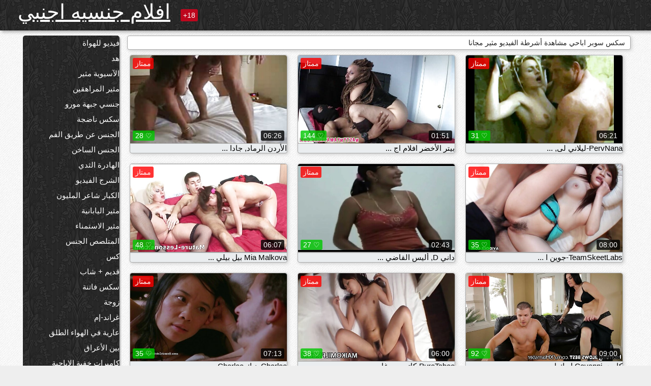

--- FILE ---
content_type: text/html; charset=UTF-8
request_url: https://ar.pizdefutute.top/tag/21/
body_size: 24130
content:
<!DOCTYPE html><html lang="ar" dir="rtl"><head><meta name="description" content="الاستمناء إلى أفضل   أنبوب المقر الرئيسي مع طن من   نقرات. "/>
	<meta charset="UTF-8">
	<meta http-equiv="X-UA-Compatible" content="IE=edge">
	<meta name="viewport" content="width=device-width, initial-scale=1.0">
	<meta name="apple-mobile-web-app-capable" content="yes">
	<meta name="apple-mobile-web-app-status-bar-style" content="default">
	<link rel="shortcut icon" href="/files/favicon-16x16.png">
	<link rel="apple-touch-icon" href="/files/apple-touch-icon.png">
	<link rel="apple-touch-icon" sizes="16x16" href="/files/favicon-16x16.png">
	<link rel="apple-touch-icon" sizes="32x32" href="/files/favicon-32x32.png">	
	<meta name="theme-color" content="#000">
	<meta name="msapplication-navbutton-color" content="#000">
	<meta name="apple-mobile-web-app-status-bar-style" content="#000">

	 <base target="_blank">

<title>سكس مثير الإباحية   - مجانا مثير الساخنة الاباحية على الانترنت مشاهدة  </title>
		
<style type="text/css" media="screen">
.uparrow{background:url('/files/sprite.png') 0 0 no-repeat}*{margin-top:0;margin-bottom:0;margin-right:0;margin-left:0;padding:0}*,*:before,*:after{-moz-box-sizing:border-box;-webkit-box-sizing:border-box;box-sizing:border-box}a img,:link img,:visited img,:hover img{border:0}a{color:#303030;font-size:15px;text-decoration:underline}a:hover{color:#f80;text-decoration:none}b{font-family:'Roboto',sans-serif;font-weight:normal}h1,h2,h3,form,p,input{margin:0;padding:0}textarea{border:1px solid #ccc;padding:5px}input:focus,textarea:focus{outline:0}button:focus{outline:0}h1,h2,h3{font-weight:normal}h1{font-size:14px}h2{font-size:14px;line-height:25px}h3{font-size:14px}ul{padding:0;margin:0}.cf:before,.cf:after{content:" ";display:table}.cf:after{clear:both}.cf{*zoom:1}#dle-content:after{content:"";display:table;clear:both}html{padding:0}body{background:#eee url('/files/5.jpg');background-attachment:fixed;font-family:'Roboto',sans-serif;font-size:15px;height:100%;margin:0;color:#bbb;-webkit-font-smoothing:antialiased !important}.wrap{width:1658px;margin:0 auto;position:relative}.header{width:100%;background-color:#fff;box-shadow:3px 3px 6px #aaa;background:url(/files/4.png) 10px 0}.header>.wrap{position:relative}.header_right{float:right}.logo{display:block;float:left;position:relative}.logo a img:hover{opacity:.8}.logo img{display:block;height:55px;}.age18{background-color:#bd071d;color:#fff;font-size:14px;line-height:24px;padding:0 5px;margin:18px 0 18px 20px;float:left;border-radius:3px;position:absolute;left:100%;top:0}.searchblock{float:right;width:400px;height:40px;position:relative;margin-top:10px;background-color:#ddd;border-radius:4px}.searchform{border:0;color:#999;width:100%;height:40px;line-height:40px;padding:10px 60px 10px 20px;font-size:14px;background-color:transparent;overflow:hidden}.searchform:focus{background-color:#f1f1f1;color:#222 !important}.searchbt{width:40px;height:40px;border:0 !important;border-radius:0;display:block;position:absolute;top:0;right:0;background-color:transparent;background-position:0 0;opacity:1;-moz-transition:.2s background-color;-webkit--transition:.2s background-color;transition:.2s background-color;font-size:22px}.searchbt:hover{background-position:0 -60px;background-color:#f80}.nav{float:right;height:60px}.left{float:left;width:200px;padding:10px 0 0 10px}.right{float:right;width:calc(100% - 210px);padding:10px 0 0 0}.topline{background-color:#f9f9f9}.content{float:left;width:calc(100% - 320px)}.sidebar{width:300px;float:right;background-color:#f9f9f9;text-align:center;overflow:hidden}.mblock{margin:5px 0 10px 0;position:relative}.hblock{position:relative}.block_header{line-height:1.2;color:#222;margin:0 10px 5px}.menu{box-shadow:3px 3px 2px 0 rgba(0,0,0,0.2);border-radius:5px}.menu ul{list-style:none;width:100%;background-color:#f9f9f9;border-radius:5px;background:url(/files/4.png) 10px 0}.menu li a{display:block;line-height:30px;color:#fff;padding:0 0 0 20px;text-decoration:none;white-space:normal}.pad10{padding-left:10px}.block_header{color:#222;padding:5px 10px;font-size:14px;margin:0 5px 5px 5px;background-color:#fff;border:1px solid #aaa;border-radius:4px;box-shadow:2px 2px 6px #ccc}.shortstory{width:31%;position:relative;float:left;background-color:#eaedef;margin:5px 10px 15px 10px;border:1px solid #aaa;border-radius:4px;box-shadow:2px 2px 6px #ccc}.shortstory a{text-decoration:none;color:#fff}.short_img{width:100%;padding-bottom:56.25%;position:relative;overflow:hidden;margin:0;border-top-left-radius:4px;border-top-right-radius:4px;background:transparent url('/files/load2.gif') 100% no-repeat;background-size:cover;border-bottom:1px solid #aaa}.short_img img{display:block;position:absolute;width:100%;min-height:100%;border-bottom:1px solid #aaa;-webkit-transform:scale(-1,1);transform:scale(-1,1);-webkit-transition:opacity .3s;-o-transition:opacity .3s;transition:opacity .3s}.short_img video{position:absolute;width:100%;top:50%;left:50%;margin-right:-50%;-webkit-transform:translate(-50%,-50%);transform:translate(-50%,-50%)}.quality{position:absolute;z-index:2;color:#fff;padding:3px 5px;top:5px;left:5px;font-size:14px;background-color:rgba(255,0,0,0.8);border-radius:3px}.shortstory a:hover .quality{background-color:rgba(255,0,0.8)}.time{position:absolute;z-index:2;color:#fff;padding:2px 5px;bottom:5px;right:5px;font-size:14px;background-color:rgba(0,0,0,0.8);border-radius:3px}.shortstory a:hover .time{background-color:#000}.like{position:absolute;z-index:2;color:#fff;padding:2px 5px;bottom:5px;left:5px;font-size:14px;background-color:rgba(0,200,0,0.8);border-radius:3px}.shortstory a:hover .like{background-color:rgba(0,200,0,1)}.like:before{background-position:0 -380px}.header-login{height:60px;width:60px;float:right;position:relative}.nav_btn{cursor:pointer;display:none;width:60px;height:60px;text-align:center}.nav_btn_bars{display:inline-block;margin-top:14px}.bar1,.bar2,.bar3{width:30px;height:3px;background-color:#fff;margin:6px 0;transition:.4s}.footer{color:#909090;font-size:14px;background-color:#fff}.footer .wrap{padding:5px 0}.copyrights{line-height:20px;float:left}.wrap.about{font-size:12px;line-height:18px;color:#777}.footer_links{margin:0 0 0 20px;float:left}.navigation-holder{text-align:center;clear:both;margin:20px 0}.navigation{clear:both;display:inline-block;text-align:center}.navigation span,.navigation a{height:40px;line-height:40px;vertical-align:middle;font-size:15px;float:left;font-weight:normal !important;background-color:#f9f9f9}.navigation span,.navigation a{padding:0 13px}.navigation a{color:#f80;background-color:#fff;text-decoration:none !important;margin:0 1px 0 0;border:1px solid #f80;border-radius:4px;margin-left:5px}.navigation a:hover{text-decoration:none;color:#fff;background-color:#f80}.navigation span{text-decoration:none;color:#888;background-color:#fff;border:1px solid #888;border-radius:4px;margin-left:5px}.post_content{font-size:12px;color:#777}.post_content a{font-size:16px;color:#f80;text-decoration:underline}.post_content a:hover{text-decoration:none;color:#222}.site_button{cursor:pointer;-webkit-transition:all .2s ease;-moz-transition:all .2s ease;transition:ease .2s all;font-size:14px;text-transform:uppercase;padding:0 20px;line-height:40px;height:40px;color:#fff;border:0}.site_button:active{background-color:rgba(0,0,0,1)}.site_button:hover{background-color:#303030;color:#fff}.color_button{background-color:#f80}.fullstory{width:100%;font-size:16px;padding:0 5px 0 5px;margin-bottom:5px}.player_holder{width:100%;position:relative;padding-bottom:56.25%;border:1px solid #aaa;box-shadow:4px 4px 6px #ccc}.transp_text{color:transparent}.category_tags{line-height:30px;color:#000}.category_tags b{margin:0 10px 0 0}.category_tags a{color:#f80;border:1px solid #ccc;border-radius:5px;padding:2px 5px;box-shadow:3px 3px 6px #ccc;background-color:#f9f9f9;text-decoration:none;font-size:14px}.category_tags a:hover{color:#fff;background-color:#f80}.tabs_header{height:35px}.tabs_header span{color:#222;font-size:16px;line-height:30px;text-align:center;display:block;float:left;padding:0 15px;text-decoration:none}.tabs_header span:hover{cursor:pointer;color:#f80}.ccolor{color:#f80;font-style:normal}.active-ttab{color:#fff !important;background-color:#f80}.tab-box a{font-size:14px;color:#e41d4b;text-decoration:none}.tab-box a:hover{text-decoration:underline}textarea{line-height:20px;background:#fff;-webkit-transition:all .2s ease;-moz-transition:all .2s ease;transition:ease .2s all;padding:0 10px;color:#303030;font-size:16px;border:1px solid #ddd}textarea{min-height:100px}textarea:focus{box-shadow:none;border:1px solid #aaa}.clear{margin:0;padding:0;height:0;clear:both;width:100%}#totop{width:60px;height:30px;background-color:#f80;background-position:center -1040px;text-align:center;position:fixed;bottom:20px;right:20px;cursor:pointer;display:none;opacity:.6;z-index:10}#totop:hover{opacity:1;height:60px}#totop:hover .uptext{visibility:visible;opacity:1}.uparrow{width:20px;margin:10px auto;height:10px;background-position:0 -400px}.uptext{color:#fff;font-size:12px;text-align:center;height:20px;line-height:20px;margin:10px 0;visibility:hidden;opacity:0}




.menu li a:hover{background-color:#bd071d;color:#fff}@media screen and (max-width:780px){.navigation a{display:block !important}}.tab-box{display:none;padding:10px;font-size:14px;background:#fff;border-radius:4px;box-shadow:2px 2px 6px #ccc}textarea{padding:20px;width:100%;margin-bottom:20px;margin-top:5px}.addcomment-post{color:#909090;margin-top:30px;margin-left:20px}.sing{background:0}.player_inner{position:absolute;width:100%;height:100%;top:0;bottom:0;left:0;right:0}@media screen and (max-width:1680px){.wrap{width:100%}}@media screen and (max-width:1520px){.wrap{width:1274px}}@media screen and (max-width:1334px){.wrap{width:1210px}}@media screen and (max-width:1270px){.wrap{width:960px}.searchblock{float:none;clear:both;width:100%;background-color:#ddd;border:0}.shortstory{width:32%}}@media screen and (max-width:1020px){.wrap{width:720px}.content,.sidebar{width:100%;float:none}.sidebar{margin-bottom:20px}.right{width:100%}.left{display:block;padding:0;width:initial}.nav_btn{display:inline-block}.menu{position:absolute;display:none;width:auto;z-index:130000;overflow-x:hidden;overflow-y:auto;max-height:100%;max-width:320px;border-radius:0}.menu ul{border-radius:0;padding:5px 10px 5px 0}.menu li a{white-space:nowrap}.shortstory{width:31.33333%;margin:0 2px 10px 2px;display:inline-block;float:none}.footer{text-align:center}.footer_links{margin:20px 0 0 0}.copyrights,.footer_links{float:none}}@media screen and (max-width:780px){.wrap{width:100%}.logo{/*margin-top:8px;*/margin-left:10px}.logo img{height:50px}.shortstory{width:48.5%;margin:0 2px 10px 2px;display:inline-block;float:none}.post_content,.post_content a{font-size:12px}.navigation a{display:none}.about{display:none}.age18{display:none}textarea,input{width:100% !important}}@media screen and (max-width:760px){.t-preview{display:block}}@media screen and (max-width:470px){.header-login{width:100%}.logo a{display:block;margin:0 auto;width:250px}.logo img{margin-left:-4px}#dle-content{padding:0 5px}.shortstory{margin:0 5px 10px 5px}.tabs_header{height:auto}.tabs_header span{float:none}.shortstory{width:97%;padding:0;float:none}#totop{backface-visibility:hidden}}.mr{z-index:5;position:absolute;top:0;left:0;width:100%;height:100%}.t-preview{display:none;top:5px;right:5px;position:absolute;color:#fff;padding:2px 4px 3px 4px;font-size:14px;background-color:rgba(231,76,60,0.70);border:1px solid rgba(231,76,60,0.70);border-radius:3px;cursor:default;z-index:129999}.lazy{opacity:0}.lazy:not([src]){visibility:hidden}.main-tags{width:100%}.mr{z-index:5;position:absolute;width:100%;height:100%;top:0;left:0}.t-preview{display:none;top:5px;right:5px;position:absolute;color:#fff;padding:2px 4px 3px 4px;font-size:14px;background-color:rgba(231,76,60,0.70);border:1px solid rgba(231,76,60,0.70);border-radius:3px;cursor:default;z-index:129999}@media screen and (max-width:760px){.t-preview{display:block}}.lazy{opacity:0}.lazy.initial,.lazy.loaded,.lazy.error{opacity:1}.lazy:not([src]){visibility:hidden}
.main-tags {width:100%;}.main-tags li{display:inline-block;vertical-align:top;margin:0 10px 10px 0}.main-tags a{display:block;padding:7px 10px;text-decoration:none;font-size:16px;border-radius:3px;box-shadow:1px 1px 2px #888;background-color:#fbebe3}.main-tags a:hover{color:#fff;background-color:#e74c3c;box-shadow:0 0 0 #e74c3c}		

.tags-line{
	position: absolute;
   opacity:0;   
}	
	
.shortstory a:hover .tags-line{
	text-align:center;
    position: absolute;
    z-index: 2;
    color: #fff;
    padding: 3px 5px;
  /*  top: 5px;
    left: 5px;*/
    font-size: 12px;
    /*background: rgba(255,0,0,0.5);*/
	text-shadow: 1px 1px 1px #000;
    border-radius: 3px;	
	white-space: nowrap;
	/*background: -webkit-linear-gradient(top, rgba(0,0,0,1) 0%,rgba(0,0,0,0) 100%);
    background: linear-gradient(to bottom, rgba(0,0,0,1) 0%,rgba(0,0,0,0) 100%);*/
	width: 100%;
	opacity: 1;
	padding-left: 100%;
/*animation: marquee 5s linear infinite alternate;*/
	animation: marquee 9s linear infinite;
   }
 /*  @keyframes marquee {
    from { text-indent: 100%; }
    to { text-indent: 0; }
   }*/
	@keyframes marquee {
  0%{
    transform: translate(0, 0);
  }
  
  100%{
    transform: translate(-200%, 0);
  }
}
	
.shortstory a:hover .quality{opacity:0;}
	
.flowplayer {width: 100% !important; height: 100% !important;}	
</style>
		
<link href="/files/styles.css" rel="stylesheet"><style id="_ciw_style">._ciw__l{left:10px}._ciw__r{right:10px}._ciw__t{top:10px}._ciw__m{top:35%}._ciw__b{bottom:10px}._ciw-widget{background:#fff;box-shadow:0 0 3px 0 #bfbfbf;box-sizing:border-box;color:#2b2b2b;display:block;font-family:Arial,sans-serif;height:255px;position:fixed;width:343px;z-index:99999999}._ciw-widget__compact,._ciw-widget__noimg{height:100px;overflow:hidden}._ciw-widget__compact{background:hsla(0,0%,100%,.97);border-radius:5px;width:385px}._ciw-widget__container{position:absolute}@-webkit-keyframes _ciw-show__right{0%{transform:translateX(400px)}to{transform:translateX(0)}}@keyframes _ciw-show__right{0%{transform:translateX(400px)}to{transform:translateX(0)}}@-webkit-keyframes _ciw-show__left{0%{transform:translateX(-400px)}to{transform:translateX(0)}}@keyframes _ciw-show__left{0%{transform:translateX(-400px)}to{transform:translateX(0)}}._ciw-show__l{-webkit-animation:_ciw-show__left .79s ease 0s 1 normal none;animation:_ciw-show__left .79s ease 0s 1 normal none}._ciw-show__l,._ciw-show__r{transform:translateZ(0);will-change:transform}._ciw-show__r{-webkit-animation:_ciw-show__right .79s ease 0s 1 normal none;animation:_ciw-show__right .79s ease 0s 1 normal none}@-webkit-keyframes _ciw-show__bottom{0%{transform:translateY(500px)}to{transform:translateY(0)}}@keyframes _ciw-show__bottom{0%{transform:translateY(500px)}to{transform:translateY(0)}}@-webkit-keyframes _ciw-show__top{0%{transform:translateY(-500px)}to{transform:translateY(0)}}@keyframes _ciw-show__top{0%{transform:translateY(-500px)}to{transform:translateY(0)}}@-webkit-keyframes _ciw-show__middle-left{0%{transform:translateX(-450px)}to{transform:translateX(0)}}@keyframes _ciw-show__middle-left{0%{transform:translateX(-450px)}to{transform:translateX(0)}}@-webkit-keyframes _ciw-show__right-old{0%{right:-400px}to{right:10px}}@keyframes _ciw-show__right-old{0%{right:-400px}to{right:10px}}@-webkit-keyframes _ciw-show__left-old{0%{left:-400px}to{left:10px}}@keyframes _ciw-show__left-old{0%{left:-400px}to{left:10px}}@-webkit-keyframes _ciw-show__bottom-old{0%{bottom:-500px}to{bottom:5px}}@keyframes _ciw-show__bottom-old{0%{bottom:-500px}to{bottom:5px}}@-webkit-keyframes _ciw-show__top-old{0%{top:-500px}to{top:5px}}@keyframes _ciw-show__top-old{0%{top:-500px}to{top:5px}}._ciw-show__l-old{-webkit-animation:_ciw-show__left-old .79s ease 0s 1 normal none;animation:_ciw-show__left-old .79s ease 0s 1 normal none}._ciw-show__r-old{-webkit-animation:_ciw-show__right-old .79s ease 0s 1 normal none;animation:_ciw-show__right-old .79s ease 0s 1 normal none}@media screen and (max-width:480px){._ciw-show__b,._ciw-show__ml{-webkit-animation:_ciw-show__bottom .79s;animation:_ciw-show__bottom .79s}._ciw-show__b,._ciw-show__ml,._ciw-show__t{transform:translateZ(0);will-change:transform}._ciw-show__t{-webkit-animation:_ciw-show__top .79s;animation:_ciw-show__top .79s}._ciw-widget{width:100%}._ciw-widget__compact{width:385px}._ciw-widget._ciw__l,._ciw-widget._ciw__r{left:0;right:0}._ciw-widget__compact._ciw__l{left:10px}._ciw-widget__compact._ciw__r{left:auto;right:10px}._ciw-widget__container._ciw__m,._ciw__m{bottom:5px;top:auto}._ciw__b{bottom:5px}._ciw__t{top:10px}}@media screen and (max-width:425px){._ciw-widget__compact._ciw__l,._ciw-widget__compact._ciw__r{left:auto;right:2.5%}._ciw-widget__compact{width:95%}}._ciw-flicker__l{-webkit-animation:_ciw-flicker__left 10s ease-in-out 0s infinite normal none;animation:_ciw-flicker__left 10s ease-in-out 0s infinite normal none}._ciw-flicker__l,._ciw-flicker__r{transform:translateZ(0);will-change:transform}._ciw-flicker__r{-webkit-animation:_ciw-flicker__right 10s ease-in-out 0s infinite normal none;animation:_ciw-flicker__right 10s ease-in-out 0s infinite normal none}._ciw-flicker__l-old{-webkit-animation:_ciw-flicker__left-old 10s ease-in-out 0s infinite normal none;animation:_ciw-flicker__left-old 10s ease-in-out 0s infinite normal none}._ciw-flicker__r-old{-webkit-animation:_ciw-flicker__right-old 10s ease-in-out 0s infinite normal none;animation:_ciw-flicker__right-old 10s ease-in-out 0s infinite normal none}@-webkit-keyframes _ciw-flicker__right{0%{transform:translateX(500px)}9%{transform:translateX(0)}65%{transform:translateX(0)}74%{transform:translateX(500px)}to{transform:translateX(500px)}}@keyframes _ciw-flicker__right{0%{transform:translateX(500px)}9%{transform:translateX(0)}65%{transform:translateX(0)}74%{transform:translateX(500px)}to{transform:translateX(500px)}}@-webkit-keyframes _ciw-flicker__left{0%{transform:translateX(-500px)}9%{transform:translateX(0)}65%{transform:translateX(0)}74%{transform:translateX(-500px)}to{transform:translateX(-500px)}}@keyframes _ciw-flicker__left{0%{transform:translateX(-500px)}9%{transform:translateX(0)}65%{transform:translateX(0)}74%{transform:translateX(-500px)}to{transform:translateX(-500px)}}@-webkit-keyframes _ciw-flicker__bottom{0%{bottom:-240px;opacity:1}9%{bottom:5px}91%{bottom:5px;opacity:1}92%{opacity:0}to{bottom:-240px;opacity:0}}@-webkit-keyframes _ciw-flicker__top{0%{opacity:1;top:-240px}9%{top:5px}91%{opacity:1;top:5px}92%{opacity:0}to{opacity:0;top:-240px}}@-webkit-keyframes _ciw-flicker__right-old{0%{right:-500px}9%{right:10px}65%{right:10px}74%{right:-500px}to{right:-500px}}@keyframes _ciw-flicker__right-old{0%{right:-500px}9%{right:10px}65%{right:10px}74%{right:-500px}to{right:-500px}}@-webkit-keyframes _ciw-flicker__left-old{0%{left:-500px}9%{left:10px}65%{left:10px}74%{left:-500px}to{left:-500px}}@keyframes _ciw-flicker__left-old{0%{left:-500px}9%{left:10px}65%{left:10px}74%{left:-500px}to{left:-500px}}@media screen and (max-width:480px){._ciw-flicker__t ._ciw__t{top:-390px}._ciw-flicker__t ._ciw__b{bottom:-390px}._ciw-flicker__b{-webkit-animation:_ciw-flicker__bottom 10s ease-in-out 0s infinite normal none;animation:_ciw-flicker__bottom 10s ease-in-out 0s infinite normal none}._ciw-flicker__b,._ciw-flicker__t{transform:translateZ(0);will-change:transform,opacity}._ciw-flicker__t{-webkit-animation:_ciw-flicker__top 10s ease-in-out 0s infinite normal none;animation:_ciw-flicker__top 10s ease-in-out 0s infinite normal none}._ciw-flicker__b-old{-webkit-animation:_ciw-flicker__bottom-old 10s ease-in-out 0s infinite normal none;animation:_ciw-flicker__bottom-old 10s ease-in-out 0s infinite normal none}._ciw-flicker__t-old{-webkit-animation:_ciw-flicker__top-old 10s ease-in-out 0s infinite normal none;animation:_ciw-flicker__top-old 10s ease-in-out 0s infinite normal none}}@keyframes _ciw-flicker__bottom{0%{opacity:0;transform:translateY(0)}1%{opacity:0;transform:translateY(400px)}2%{bottom:-240px;opacity:1;transform:translateY(400px)}9%{bottom:5px;opacity:1;transform:translateY(0)}65%{opacity:1;transform:translateY(0)}74%{opacity:1;transform:translateY(400px)}75%{opacity:0;transform:translateY(400px)}99%{opacity:0;transform:translateY(400px)}to{opacity:0;transform:translateY(0)}}@keyframes _ciw-flicker__top{0%{opacity:0;transform:translateY(0)}1%{opacity:0;transform:translateY(-400px)}2%{opacity:1;transform:translateY(-400px)}9%{opacity:1;transform:translateY(0)}65%{opacity:1;transform:translateY(0)}74%{opacity:1;transform:translateY(-400px)}75%{opacity:0;transform:translateY(-400px)}99%{opacity:0;transform:translateY(-400px)}to{opacity:0;transform:translateY(0)}}@-webkit-keyframes _ciw-flicker__bottom-old{0%{bottom:-400px}9%{bottom:5px}65%{bottom:5px}74%{bottom:-400px}to{bottom:-400px}}@keyframes _ciw-flicker__bottom-old{0%{bottom:-400px}9%{bottom:5px}65%{bottom:5px}74%{bottom:-400px}to{bottom:-400px}}@-webkit-keyframes _ciw-flicker__top-old{0%{top:-400px}9%{top:5px}65%{top:5px}74%{top:-400px}to{top:-400px}}@keyframes _ciw-flicker__top-old{0%{top:-400px}9%{top:5px}65%{top:5px}74%{top:-400px}to{top:-400px}} ._ciw-hidden{display:none!important}._ciw-wrap{box-sizing:border-box;cursor:pointer;height:255px;max-width:343px;padding:10px 30px 10px 10px;position:relative;width:100%}._ciw-wrap__noimg{height:100px;overflow:hidden}._ciw-wrap__compact{height:100px;max-width:385px;padding:0 30px 0 0}._ciw-wrap__mislead{padding-right:22px}._ciw-wrap__mislead-c{padding-right:0}._ciw-header{color:#545454;font-size:11px;justify-content:space-between;margin-bottom:6px;width:100%}._ciw-header,._ciw-header__left{align-items:center;display:flex}._ciw-hostname{margin:0 5px}._ciw-excerpt{opacity:.6}._ciw-excerpt__compact{color:#888}



background-position:50%;background-size:cover;cursor:pointer;height:12px;opacity:.5;position:absolute;right:7px;top:7px;width:12px;z-index:20000}._ciw-close-circle{height:16px;position:absolute;right:5px;top:5px;width:16px}._ciw-close-circle_compact{right:4px;top:4px}._ciw-close__compact{right:6px;top:6px}._ciw-close__s{height:12px;right:5px;top:5px;width:12px}._ciw-close__compact-s{height:12px;right:4px;top:4px;width:12px}._ciw-close__compact-5873{height:12px;width:12px}._ciw-main{display:flex;line-height:1.5;width:100%}._ciw-text{letter-spacing:normal;text-overflow:ellipsis;width:calc(100% - 40px)}._ciw-text__compact{padding:10px 0 10px 10px;width:67%}._ciw-title{font-size:14px;max-height:36px;max-width:95%;overflow:hidden;white-space:nowrap}._ciw-title__compact{color:#3c3c3c;font-size:15px;font-weight:600;margin-bottom:7px;max-height:42px;max-width:95%;white-space:normal}._ciw-body{color:grey;font-size:12px;letter-spacing:.5px;max-height:40px;max-width:95%;overflow:hidden;padding-bottom:15px}._ciw-body__compact{font-size:12px;max-height:36px;max-width:95%;text-overflow:ellipsis;white-space:nowrap}._ciw-icon{background-position:50%;background-repeat:no-repeat;background-size:cover;height:40px;width:40px}._ciw-icon__compact{height:100px;width:100px}._ciw-image-wrap{align-items:center;display:flex;height:100%;justify-content:center;max-height:150px;width:100%}._ciw-image{height:auto;max-height:100%;max-width:100%;width:auto}._ciw-label{color:#888;text-decoration:none}._ciw-label_compact{margin-right:5px}._ciw-footer__compact{bottom:5px;color:#545454;display:flex;font-size:10px;justify-content:flex-end;position:absolute;right:30px}._ciw-footer__mislead{right:5px}@media screen and (max-width:480px){._ciw-wrap{max-width:100%}}@media screen and (max-width:320px){._ciw-title__compact{font-size:12px}}</style></head>
<body>
	<header class="header">
		<section class="wrap cf">
			<div class="logo">
				<a href="/" style="color: white; font-size: 40px;">افلام جنسيه اجنبي</a>
				<div class="age18">18+</div>
			</div>
			<div class="header_right">
				<div class="header-login">
					<div class="nav_btn">
    <div class="nav_btn_bars">
        <div class="bar1"></div>
        <div class="bar2"></div>
        <div class="bar3"></div>
    </div>
</div>   
				
				</div>
				<nav class="nav">	
									
				</nav>
			</div>		
			
		</section>
	</header>
	<!--<section class="topline">
		<section class="wrap cf">
									<div class="speedbar">
							</div>
				
		</section>
	</section>-->
	<section class="wrap cf">
		<section class="left">		
			<div class="menu">
				<ul>
						<li class="cat-item cat-item-3736"><a href="/category/amateur/">فيديو للهواة</a>
</li><li class="cat-item cat-item-3282"><a href="/category/hd/">هد</a>
</li><li class="cat-item cat-item-1589"><a href="/category/asian/">الآسيوية مثير</a>
</li><li class="cat-item cat-item-1561"><a href="/category/teens/">مثير المراهقين</a>
</li><li class="cat-item cat-item-1412"><a href="/category/milf/">جنسي جبهة مورو</a>
</li><li class="cat-item cat-item-1370"><a href="/category/matures/">سكس ناضجة</a>
</li><li class="cat-item cat-item-1294"><a href="/category/blowjobs/">الجنس عن طريق الفم</a>
</li><li class="cat-item cat-item-1079"><a href="/category/hardcore/">الجنس الساخن</a>
</li><li class="cat-item cat-item-1031"><a href="/category/big_boobs/">الهادرة الثدي</a>
</li><li class="cat-item cat-item-953"><a href="/category/anal/">الشرج الفيديو</a>
</li><li class="cat-item cat-item-933"><a href="/category/cumshots/">الكبار شاعر المليون</a>
</li><li class="cat-item cat-item-881"><a href="/category/japanese/">مثير اليابانية</a>
</li><li class="cat-item cat-item-874"><a href="/category/masturbation/">مثير الاستمناء</a>
</li><li class="cat-item cat-item-748"><a href="/category/voyeur/">المتلصص الجنس</a>
</li><li class="cat-item cat-item-700"><a href="/category/pussy/">كس</a>
</li><li class="cat-item cat-item-691"><a href="/category/old+young/">قديم + شاب</a>
</li><li class="cat-item cat-item-603"><a href="/category/babes/">سكس فاتنة</a>
</li><li class="cat-item cat-item-600"><a href="/category/wife/">زوجة</a>
</li><li class="cat-item cat-item-572"><a href="/category/grannies/">غراند-إم</a>
</li><li class="cat-item cat-item-533"><a href="/category/public_nudity/">عارية في الهواء الطلق</a>
</li><li class="cat-item cat-item-528"><a href="/category/interracial/">بين الأعراق</a>
</li><li class="cat-item cat-item-516"><a href="/category/hidden_cams/">كاميرات خفية الإباحية</a>
</li><li class="cat-item cat-item-496"><a href="/category/blondes/">مثير الشقراوات</a>
</li><li class="cat-item cat-item-493"><a href="/category/bbw/">سمين</a>
</li><li class="cat-item cat-item-475"><a href="/category/lesbians/">الحب مثليه</a>
</li><li class="cat-item cat-item-440"><a href="/category/brunettes/">السمراوات</a>
</li><li class="cat-item cat-item-404"><a href="/category/handjobs/">مثير الإستمناء</a>
</li><li class="cat-item cat-item-399"><a href="/category/sex_toys/">الجنس لعب</a>
</li><li class="cat-item cat-item-392"><a href="/category/german/">مثير الألمانية</a>
</li><li class="cat-item cat-item-387"><a href="/category/creampie/">مثير مفلس</a>
</li><li class="cat-item cat-item-386"><a href="/category/pov/">مثير بوف</a>
</li><li class="cat-item cat-item-382"><a href="/category/tits/">الثدي</a>
</li><li class="cat-item cat-item-379"><a href="/category/femdom/">فيمدوم</a>
</li><li class="cat-item cat-item-365"><a href="/category/bdsm/">اللاتكس بدسم</a>
</li><li class="cat-item cat-item-361"><a href="/category/hairy/">شعر</a>
</li><li class="cat-item cat-item-337"><a href="/category/celebrities/">مثير المشاهير</a>
</li><li class="cat-item cat-item-333"><a href="/category/facials/">الوجه</a>
</li><li class="cat-item cat-item-317"><a href="/category/pornstars/">تكريم</a>
</li><li class="cat-item cat-item-311"><a href="/category/group_sex/">مجموعة الإباحية</a>
</li><li class="cat-item cat-item-310"><a href="/category/flashing/">وامض</a>
</li><li class="cat-item cat-item-300"><a href="/category/stockings/">جوارب إباحية</a>
</li><li class="cat-item cat-item-299"><a href="/category/cuckold/">الديوث</a>
</li><li class="cat-item cat-item-294"><a href="/category/black+ebony/">الجنس الأسود</a>
</li><li class="cat-item cat-item-289"><a href="/category/threesomes/">المجموعات ثلاثية</a>
</li><li class="cat-item cat-item-278"><a href="/category/webcams/">مثير كاميرات</a>
</li><li class="cat-item cat-item-269"><a href="/category/vintage/">ناضجة</a>
</li><li class="cat-item cat-item-255"><a href="/category/close-ups/">شكا من قرب الجنس</a>
</li><li class="cat-item cat-item-234"><a href="/category/indian/">هندي</a>
</li><li class="cat-item cat-item-227"><a href="/category/fingering/">بالإصبع</a>
</li><li class="cat-item cat-item-226"><a href="/category/french/">مثير الفرنسية</a>
</li><li class="cat-item cat-item-224"><a href="/category/upskirts/">التنانير</a>
</li><li class="cat-item cat-item-224"><a href="/category/dildo/">دسار</a>
</li><li class="cat-item cat-item-220"><a href="/category/mom/">امي</a>
</li><li class="cat-item cat-item-211"><a href="/category/softcore/">شهوانية أشرطة الفيديو الإباحية</a>
</li><li class="cat-item cat-item-210"><a href="/category/big_cock/">كبير ديك</a>
</li><li class="cat-item cat-item-204"><a href="/category/latin/">مثير لاتينا الإباحية</a>
</li><li class="cat-item cat-item-195"><a href="/category/orgasms/">هزات الجماع</a>
</li><li class="cat-item cat-item-190"><a href="/category/british/">البريطانية</a>
</li><li class="cat-item cat-item-189"><a href="/category/squirting/">التدفق</a>
</li><li class="cat-item cat-item-173"><a href="/category/swingers/">العهرة</a>
</li><li class="cat-item cat-item-166"><a href="/category/arab/">عربي مثير</a>
</li><li class="cat-item cat-item-163"><a href="/category/shemales/">الجنس خنثى</a>
</li><li class="cat-item cat-item-163"><a href="/category/foot_fetish/">صنم القدم</a>
</li><li class="cat-item cat-item-158"><a href="/category/massage/">تدليك مثير</a>
</li><li class="cat-item cat-item-156"><a href="/category/outdoor/">العامة عارية</a>
</li><li class="cat-item cat-item-152"><a href="/category/lingerie/">ملابس داخلية</a>
</li><li class="cat-item cat-item-151"><a href="/category/big_butts/">المؤخرات الكبيرة الجنس</a>
</li><li class="cat-item cat-item-142"><a href="/category/european/">أوروبا مثير</a>
</li><li class="cat-item cat-item-140"><a href="/category/russian/">الروسية</a>
</li><li class="cat-item cat-item-140"><a href="/category/redheads/">مثير حمر الشعر</a>
</li><li class="cat-item cat-item-140"><a href="/category/gangbang/">مثير تحول جنسي</a>
</li><li class="cat-item cat-item-140"><a href="/category/bbc/">بي بي سي</a>
</li><li class="cat-item cat-item-134"><a href="/category/beach/">شاطئ الإباحية</a>
</li><li class="cat-item cat-item-125"><a href="/category/female_choice/">اختيار الإناث</a>
</li><li class="cat-item cat-item-123"><a href="/category/thai/">مثير التايلاندية</a>
</li>
<li style="color:#ff5722;margin-top:15px;">الموصى بها: </li>
<li><a href="https://ar.baberas.com/" target="_blank">تحميل افلام سكس مترجم</a></li><li><a href="https://ar.sexomaduras.net/" target="_blank">فيلم سكس عراقي</a></li><li><a href="https://ar.pizdy.org/" target="_blank">سكس مترجم عربى</a></li><li><a href="https://ar.szexvideokingyen.top/" target="_blank">افلام مترجمه جنس</a></li><li><a href="https://ar.zhestko.xyz/" target="_blank">قصص سكس</a></li><li><a href="https://ar.makciklucah.com/" target="_blank">افلام سكس اسرائيلي افلام سكس اسرائيلي</a></li><li><a href="https://ar.ukrainskoe.xyz/" target="_blank">افلام سكسي فيديو</a></li><li><a href="https://ar.babe45.org/" target="_blank">فيلم عربي جنس</a></li><li><a href="https://ar.mujeresmaduras.info/" target="_blank">افلام جنس مترجمة عربي</a></li><li><a href="https://ar.punciszoros.top/" target="_blank">فيلم سكس جنس</a></li><li><a href="https://ar.vinumip.com/" target="_blank">سكس عربي جنس</a></li><li><a href="https://ar.ksaksaksa.com/" target="_blank">جنس مترجمة</a></li><li><a href="https://ar.pisyisisy.com/" target="_blank">افلام سكس عربي و اجنبي مترجم</a></li><li><a href="https://ar.filmpornononna.com/" target="_blank">افلام جنس</a></li><li><a href="https://ar.szexfilmek.top/" target="_blank">فيلم جنس اجنبي</a></li><li><a href="https://ar.sexo123.net/" target="_blank">فيلم اجنبي جنس</a></li><li><a href="https://ar.meisjeneuken.net/" target="_blank">جنس افلام</a></li><li><a href="https://ar.seksfilmgratis.com/" target="_blank">افلام سكس مترجم للعربية</a></li><li><a href="https://ar.dlakavepicke.com/" target="_blank">الجنس في الافلام</a></li><li><a href="https://ar.filmserotiek.com/" target="_blank">مواقع افلام سكس مترجم</a></li>					
				</ul>
			</div>
		</section>	
	<section class="right cf">
<div class="block_header">	
		
<h1>سكس سوبر اباحي مشاهدة أشرطة الفيديو مثير مجانا </h1>

</div>			
			<div id="dle-content">

						
				

				
			<div class="shortstory cf">
					<a href="https://ar.pizdefutute.top/link.php">
												<div class="short_img">
								
							<img alt="الأردن الرماد, جادا ستيفنز, شينا شو غير المرغوب فيه افلام اجنبيه بها مشاهد جنسيه في الجذع: رمستر [Brazzers أفضل]" src="https://ar.pizdefutute.top/media/thumbs/0/v04050.jpg?1642473086" >

<div class="quality">ممتاز </div>								
							<div class="time">06:26</div>						<div class="like">♡ 28</div>													<div class="mr"></div>
						</div>
						<div class="short_title" style="color:#000000;">الأردن الرماد, جادا  ...</div>
					</a><div class="t-preview">معاينة </div>

  
				</div>				
				
				
				
				
				
				
				
				
		<div class="shortstory cf">
					<a href="/video/7564/%D8%A8%D9%8A%D8%AA%D8%B1-%D8%A7%D9%84%D8%A3%D8%AE%D8%B6%D8%B1-%D8%A7%D9%81%D9%84%D8%A7%D9%85-%D8%A7%D8%AC%D9%86%D8%A8%D9%8A%D9%87-%D8%A8%D9%87%D8%A7-%D9%85%D8%B4%D8%A7%D9%87%D8%AF-%D8%AC%D9%86%D8%B3%D9%8A%D9%87-%D8%A8%D9%8A%D8%AA%D9%88%D9%86-%D8%A7%D9%84%D8%AD%D9%84%D9%88-%D8%A7%D9%84%D8%AD%D9%84%D9%88-%D8%A7%D9%84%D8%AD%D9%85%D8%A7%D8%B1-%D8%A7%D9%84%D8%AD%D9%84%D9%88%D9%89-%D8%A8%D8%B1%D8%A7%D8%B2%D8%B1%D8%B2-%D8%A3%D9%81%D8%B6%D9%84-/">
												<div class="short_img">
								
							<img alt="بيتر الأخضر افلام اجنبيه بها مشاهد جنسيه ، بيتون الحلو الحلو الحمار الحلوى [برازرز أفضل]" src="https://ar.pizdefutute.top/media/thumbs/4/v07564.jpg?1641635311" >

<div class="quality">ممتاز </div>								
							<div class="time">01:51</div>						<div class="like">♡ 144</div>													<div class="mr"></div>
						</div>
						<div class="short_title" style="color:#000000;">بيتر الأخضر افلام اج ...</div>
					</a><div class="t-preview">معاينة </div>

  
				</div>				
				
				
				
				
				
				
				
				
		<div class="shortstory cf">
					<a href="https://ar.pizdefutute.top/link.php">
												<div class="short_img">
								
							<img alt="PervNana-ليلاني لى, نصيحة من أنجيلين الأحمر حركة اتشيه الحرة حركة اتشيه افلام اجنبيه بها مشاهد جنسيه الحرة" src="https://ar.pizdefutute.top/media/thumbs/6/v07486.jpg?1641578534" >

<div class="quality">ممتاز </div>								
							<div class="time">06:21</div>						<div class="like">♡ 31</div>													<div class="mr"></div>
						</div>
						<div class="short_title" style="color:#000000;">PervNana-ليلاني لى,  ...</div>
					</a><div class="t-preview">معاينة </div>

  
				</div>				
				
				
				
				
				
				
				
				
		<div class="shortstory cf">
					<a href="/video/6006/mia-malkova-%D8%A8%D9%8A%D9%84-%D8%A8%D9%8A%D9%84%D9%8A-%D8%B2%D9%88%D8%AC%D8%AA%D9%8A-%D9%87%D9%88-%D8%B9%D8%A7%D9%87%D8%B1%D8%A9-brazzers-%D8%A7%D9%81%D9%84%D8%A7%D9%85-%D8%A7%D8%AC%D9%86%D8%A8%D9%8A%D9%87-%D8%A8%D9%87%D8%A7-%D9%85%D8%B4%D8%A7%D9%87%D8%AF-%D8%AC%D9%86%D8%B3%D9%8A%D9%87-%D8%A3%D9%81%D8%B6%D9%84-/">
												<div class="short_img">
								
							<img alt="Mia Malkova بيل بيلي زوجتي هو عاهرة [Brazzers افلام اجنبيه بها مشاهد جنسيه ' أفضل]" src="https://ar.pizdefutute.top/media/thumbs/6/v06006.jpg?1645406190" >

<div class="quality">ممتاز </div>								
							<div class="time">06:07</div>						<div class="like">♡ 48</div>													<div class="mr"></div>
						</div>
						<div class="short_title" style="color:#000000;">Mia Malkova بيل بيلي ...</div>
					</a><div class="t-preview">معاينة </div>

  
				</div>				
				
				
				
				
				
				
				
				
		<div class="shortstory cf">
					<a href="/video/737/%D8%AF%D8%A7%D9%86%D9%8A-d-%D8%A3%D9%84%D9%8A%D8%B3-%D8%A7%D9%84%D9%82%D8%A7%D8%B6%D9%8A-%D8%A7%D9%84%D9%84%D8%B9%D9%8A%D9%86-%D8%A7%D9%84%D9%85%D9%88%D8%B3%D9%85-%D8%A8%D9%83%D9%83%D9%88%D9%86%D8%AA%D8%B1%D9%8A-%D8%A7%D9%81%D9%84%D8%A7%D9%85-%D8%A7%D8%AC%D9%86%D8%A8%D9%8A%D9%87-%D8%A8%D9%87%D8%A7-%D9%85%D8%B4%D8%A7%D9%87%D8%AF-%D8%AC%D9%86%D8%B3%D9%8A%D9%87-brazzers-%D8%A3%D9%81%D8%B6%D9%84-/">
												<div class="short_img">
								
							<img alt="داني D, أليس القاضي اللعين الموسم بككونتري افلام اجنبيه بها مشاهد جنسيه [Brazzers أفضل]" src="https://ar.pizdefutute.top/media/thumbs/7/v00737.jpg?1642905974" >

<div class="quality">ممتاز </div>								
							<div class="time">02:43</div>						<div class="like">♡ 27</div>													<div class="mr"></div>
						</div>
						<div class="short_title" style="color:#000000;">داني D, أليس القاضي  ...</div>
					</a><div class="t-preview">معاينة </div>

  
				</div>				
				
				
				
				
				
				
				
				
		<div class="shortstory cf">
					<a href="/video/9792/teamskeetlabs-%D8%AC%D9%88%D9%8A%D9%86-%D8%A7%D9%81%D9%84%D8%A7%D9%85-%D8%A7%D8%AC%D9%86%D8%A8%D9%8A%D9%87-%D8%A8%D9%87%D8%A7-%D9%85%D8%B4%D8%A7%D9%87%D8%AF-%D8%AC%D9%86%D8%B3%D9%8A%D9%87-%D8%A7%D9%84%D8%AD%D9%84%D9%82%D8%A9-%D8%AC%D9%85%D9%8A%D9%84%D8%A9-teens4sale/">
												<div class="short_img">
								
							<img alt="TeamSkeetLabs-جوين افلام اجنبيه بها مشاهد جنسيه الحلقة جميلة Teens4Sale" src="https://ar.pizdefutute.top/media/thumbs/2/v09792.jpg?1641805325" >

<div class="quality">ممتاز </div>								
							<div class="time">08:00</div>						<div class="like">♡ 35</div>													<div class="mr"></div>
						</div>
						<div class="short_title" style="color:#000000;">TeamSkeetLabs-جوين ا ...</div>
					</a><div class="t-preview">معاينة </div>

  
				</div>				
				
				
				
				
				
				
				
				
		<div class="shortstory cf">
					<a href="/video/182/charlee-%D9%86%D9%8A%D9%83-charlee-%D9%85%D8%B7%D8%A7%D8%B1%D8%AF%D8%A9-%D8%A7%D9%81%D9%84%D8%A7%D9%85-%D8%A7%D8%AC%D9%86%D8%A8%D9%8A%D9%87-%D8%A8%D9%87%D8%A7-%D9%85%D8%B4%D8%A7%D9%87%D8%AF-%D8%AC%D9%86%D8%B3%D9%8A%D9%87-%D9%88%D8%A7%D9%84%D8%A3%D9%85%D9%8A%D8%B1-%D9%82%D8%A7%D9%84-brazzers-%D8%A3%D9%81%D8%B6%D9%84-/">
												<div class="short_img">
								
							<img alt="Charlee, نيك Charlee مطاردة افلام اجنبيه بها مشاهد جنسيه والأمير قال [Brazzers أفضل]" src="https://ar.pizdefutute.top/media/thumbs/2/v00182.jpg?1643762838" >

<div class="quality">ممتاز </div>								
							<div class="time">07:13</div>						<div class="like">♡ 35</div>													<div class="mr"></div>
						</div>
						<div class="short_title" style="color:#000000;">Charlee, نيك Charlee ...</div>
					</a><div class="t-preview">معاينة </div>

  
				</div>				
				
				
				
				
				
				
				
				
		<div class="shortstory cf">
					<a href="https://ar.pizdefutute.top/link.php">
												<div class="short_img">
								
							<img alt="PureTaboo-كاتي مورغان, كايلي صاروخ افلام اجنبيه بها مشاهد جنسيه جديد لك" src="https://ar.pizdefutute.top/media/thumbs/9/v07939.jpg?1642015922" >

<div class="quality">ممتاز </div>								
							<div class="time">06:00</div>						<div class="like">♡ 38</div>													<div class="mr"></div>
						</div>
						<div class="short_title" style="color:#000000;">PureTaboo-كاتي مورغا ...</div>
					</a><div class="t-preview">معاينة </div>

  
				</div>				
				
				
				
				
				
				
				
				
		<div class="shortstory cf">
					<a href="https://ar.pizdefutute.top/link.php">
												<div class="short_img">
								
							<img alt="كابري Cavanni إريك افلام اجنبيه بها مشاهد جنسيه Everhard الجمباز الثدي [Brazzers أفضل]" src="https://ar.pizdefutute.top/media/thumbs/0/v00080.jpg?1643768224" >

<div class="quality">ممتاز </div>								
							<div class="time">09:00</div>						<div class="like">♡ 92</div>													<div class="mr"></div>
						</div>
						<div class="short_title" style="color:#000000;">كابري Cavanni إريك ا ...</div>
					</a><div class="t-preview">معاينة </div>

  
				</div>				
				
				
				
				
				
				
				
				
		<div class="shortstory cf">
					<a href="https://ar.pizdefutute.top/link.php">
												<div class="short_img">
								
							<img alt="ريكو سيمونز مينا افلام اجنبيه بها مشاهد جنسيه سوفاج مفاجأة سارة [برازرز أفضل]" src="https://ar.pizdefutute.top/media/thumbs/7/v08657.jpg?1643420802" >

<div class="quality">ممتاز </div>								
							<div class="time">04:09</div>						<div class="like">♡ 55</div>													<div class="mr"></div>
						</div>
						<div class="short_title" style="color:#000000;">ريكو سيمونز مينا افل ...</div>
					</a><div class="t-preview">معاينة </div>

  
				</div>				
				
				
				
				
				
				
				
				
		<div class="shortstory cf">
					<a href="https://ar.pizdefutute.top/link.php">
												<div class="short_img">
								
							<img alt="PrivateCasting افلام اجنبيه بها مشاهد جنسيه X-الأغنية البنوك من الصعب الحصول على متعة اللعنة" src="https://ar.pizdefutute.top/media/thumbs/0/v07870.jpg?1641765744" >

<div class="quality">ممتاز </div>								
							<div class="time">03:01</div>						<div class="like">♡ 27</div>													<div class="mr"></div>
						</div>
						<div class="short_title" style="color:#000000;">PrivateCasting افلام ...</div>
					</a><div class="t-preview">معاينة </div>

  
				</div>				
				
				
				
				
				
				
				
				
		<div class="shortstory cf">
					<a href="https://ar.pizdefutute.top/link.php">
												<div class="short_img">
								
							<img alt="TeamSkeetSelects-بريتني افلام اجنبيه بها مشاهد جنسيه العنبر ، ناتالي فارس ، أودري Hempburne جيدة ومريحة" src="https://ar.pizdefutute.top/media/thumbs/5/v09815.jpg?1641943967" >

<div class="quality">ممتاز </div>								
							<div class="time">15:05</div>						<div class="like">♡ 29</div>													<div class="mr"></div>
						</div>
						<div class="short_title" style="color:#000000;">TeamSkeetSelects-بري ...</div>
					</a><div class="t-preview">معاينة </div>

  
				</div>				
				
				
				
				
				
				
				
				
		<div class="shortstory cf">
					<a href="/video/5293/%D9%84%D9%8A%D8%A7-%D8%AC%D9%8A%D8%B1%D9%84%D9%8A%D9%86-%D9%81%D8%B1%D9%8A%D8%AF%D9%8A-%D9%81%D9%84%D8%A7%D9%81%D8%A7%D8%B3-%D9%83%D9%88%D9%85%D9%8A%D9%86%D8%BA-%D9%84%D8%A5%D9%86%D9%82%D8%A7%D8%B0%D9%87%D8%A7-brazzers-best-%D8%A7%D9%81%D9%84%D8%A7%D9%85-%D8%A7%D8%AC%D9%86%D8%A8%D9%8A%D9%87-%D8%A8%D9%87%D8%A7-%D9%85%D8%B4%D8%A7%D9%87%D8%AF-%D8%AC%D9%86%D8%B3%D9%8A%D9%87/">
												<div class="short_img">
								
							<img alt="ليا جيرلين ، فريدي فلافاس كومينغ لإنقاذها [Brazzers best] افلام اجنبيه بها مشاهد جنسيه" src="https://ar.pizdefutute.top/media/thumbs/3/v05293.jpg?1641603722" >

<div class="quality">ممتاز </div>								
							<div class="time">03:01</div>						<div class="like">♡ 27</div>													<div class="mr"></div>
						</div>
						<div class="short_title" style="color:#000000;">ليا جيرلين ، فريدي ف ...</div>
					</a><div class="t-preview">معاينة </div>

  
				</div>				
				
				
				
				
				
				
				
				
		<div class="shortstory cf">
					<a href="https://ar.pizdefutute.top/link.php">
												<div class="short_img">
								
							<img alt="NubileFilms-ليا لي حدث افلام اجنبيه بها مشاهد جنسيه أخيرا" src="https://ar.pizdefutute.top/media/thumbs/4/v07194.jpg?1641724342" >

<div class="quality">ممتاز </div>								
							<div class="time">01:00</div>						<div class="like">♡ 38</div>													<div class="mr"></div>
						</div>
						<div class="short_title" style="color:#000000;">NubileFilms-ليا لي ح ...</div>
					</a><div class="t-preview">معاينة </div>

  
				</div>				
				
				
				
				
				
				
				
				
		<div class="shortstory cf">
					<a href="/video/9376/spizoo-%D9%83%D9%8A%D8%A7%D8%B1%D8%A7-%D9%83%D9%88%D9%84-%D8%A7%D9%81%D9%84%D8%A7%D9%85-%D8%A7%D8%AC%D9%86%D8%A8%D9%8A%D9%87-%D8%A8%D9%87%D8%A7-%D9%85%D8%B4%D8%A7%D9%87%D8%AF-%D8%AC%D9%86%D8%B3%D9%8A%D9%87-%D9%86%D8%AD%D9%8A%D9%84%D8%A9-%D8%B4%D9%82%D8%B1%D8%A7%D8%A1-%D8%A7%D9%84%D9%85%D9%84%D8%A7%D8%B9%D9%8A%D9%86-%D9%84%D9%87%D8%A7-%D8%A7%D9%84%D8%B3%D9%83%D8%B1-%D8%A3%D8%A8%D9%8A/">
												<div class="short_img">
								
							<img alt="Spizoo-كيارا كول افلام اجنبيه بها مشاهد جنسيه نحيلة شقراء الملاعين لها السكر أبي" src="https://ar.pizdefutute.top/media/thumbs/6/v09376.jpg?1645153280" >

<div class="quality">ممتاز </div>								
							<div class="time">10:00</div>						<div class="like">♡ 37</div>													<div class="mr"></div>
						</div>
						<div class="short_title" style="color:#000000;">Spizoo-كيارا كول افل ...</div>
					</a><div class="t-preview">معاينة </div>

  
				</div>				
				
				
				
				
				
				
				
				
		<div class="shortstory cf">
					<a href="/video/6715/mylfxelegantraw-aletta-ocean-%D9%87%D9%84-%D9%8A%D8%AC%D8%A8-%D8%A3%D9%86-%D9%86%D8%AC%D8%B1%D8%A8-%D9%87%D8%B0%D9%87-%D8%A7%D9%84%D8%A3%D8%B1%D9%8A%D9%83%D8%A9-%D8%A7%D9%81%D9%84%D8%A7%D9%85-%D8%A7%D8%AC%D9%86%D8%A8%D9%8A%D9%87-%D8%A8%D9%87%D8%A7-%D9%85%D8%B4%D8%A7%D9%87%D8%AF-%D8%AC%D9%86%D8%B3%D9%8A%D9%87/">
												<div class="short_img">
								
							<img alt="Mylfxelegantraw-Aletta Ocean هل يجب أن نجرب هذه الأريكة؟ افلام اجنبيه بها مشاهد جنسيه" src="https://ar.pizdefutute.top/media/thumbs/5/v06715.jpg?1642554146" >

<div class="quality">ممتاز </div>								
							<div class="time">06:34</div>						<div class="like">♡ 30</div>													<div class="mr"></div>
						</div>
						<div class="short_title" style="color:#000000;">Mylfxelegantraw-Alet ...</div>
					</a><div class="t-preview">معاينة </div>

  
				</div>				
				
				
				
				
				
				
				
				
		<div class="shortstory cf">
					<a href="https://ar.pizdefutute.top/link.php">
												<div class="short_img">
								
							<img alt="Lubed-بروك Sinclaire افلام اجنبيه بها مشاهد جنسيه بقعة الشرج" src="https://ar.pizdefutute.top/media/thumbs/1/v05551.jpg?1644632245" >

<div class="quality">ممتاز </div>								
							<div class="time">02:57</div>						<div class="like">♡ 68</div>													<div class="mr"></div>
						</div>
						<div class="short_title" style="color:#000000;">Lubed-بروك Sinclaire ...</div>
					</a><div class="t-preview">معاينة </div>

  
				</div>				
				
				
				
				
				
				
				
				
		<div class="shortstory cf">
					<a href="https://ar.pizdefutute.top/link.php">
												<div class="short_img">
								
							<img alt="بروكلين تشيس ، كيران لي حالة من أيام أنين [برازرز افلام اجنبيه بها مشاهد جنسيه أفضل]" src="https://ar.pizdefutute.top/media/thumbs/6/v00016.jpg?1644883352" >

<div class="quality">ممتاز </div>								
							<div class="time">04:12</div>						<div class="like">♡ 73</div>													<div class="mr"></div>
						</div>
						<div class="short_title" style="color:#000000;">بروكلين تشيس ، كيران ...</div>
					</a><div class="t-preview">معاينة </div>

  
				</div>				
				
				
				
				
				
				
				
				
		<div class="shortstory cf">
					<a href="/video/6093/%D9%85%D8%A7%D9%8A%D9%83%D9%84-%D9%81%D9%8A%D8%BA%D8%A7%D8%B3-siouxsie-%D8%A7%D9%81%D9%84%D8%A7%D9%85-%D8%A7%D8%AC%D9%86%D8%A8%D9%8A%D9%87-%D8%A8%D9%87%D8%A7-%D9%85%D8%B4%D8%A7%D9%87%D8%AF-%D8%AC%D9%86%D8%B3%D9%8A%D9%87-q-siouxsie-q-s-anal-kitchen-cleaning-brazzers-best-/">
												<div class="short_img">
								
							<img alt="مايكل فيغاس ، Siouxsie افلام اجنبيه بها مشاهد جنسيه Q Siouxsie Q's anal kitchen cleaning [Brazzers best]" src="https://ar.pizdefutute.top/media/thumbs/3/v06093.jpg?1646100099" >

<div class="quality">ممتاز </div>								
							<div class="time">08:00</div>						<div class="like">♡ 30</div>													<div class="mr"></div>
						</div>
						<div class="short_title" style="color:#000000;">مايكل فيغاس ، Siouxs ...</div>
					</a><div class="t-preview">معاينة </div>

  
				</div>				
				
				
				
				
				
				
				
				
		<div class="shortstory cf">
					<a href="/video/4778/keiran-lee-jenaveve-jolie-porn-shop-porn-star-brazzers-best-%D8%A7%D9%81%D9%84%D8%A7%D9%85-%D8%A7%D8%AC%D9%86%D8%A8%D9%8A%D9%87-%D8%A8%D9%87%D8%A7-%D9%85%D8%B4%D8%A7%D9%87%D8%AF-%D8%AC%D9%86%D8%B3%D9%8A%D9%87/">
												<div class="short_img">
								
							<img alt="Keiran Lee, Jenaveve Jolie porn shop porn star [Brazzers best] افلام اجنبيه بها مشاهد جنسيه" src="https://ar.pizdefutute.top/media/thumbs/8/v04778.jpg?1641810777" >

<div class="quality">ممتاز </div>								
							<div class="time">03:58</div>						<div class="like">♡ 24</div>													<div class="mr"></div>
						</div>
						<div class="short_title" style="color:#000000;">Keiran Lee, Jenaveve ...</div>
					</a><div class="t-preview">معاينة </div>

  
				</div>				
				
				
				
				
				
				
				
				
		<div class="shortstory cf">
					<a href="/video/9095/%D8%A7%D9%84%D8%AC%D9%86%D8%B3-%D8%A7%D9%84%D8%B9%D9%85%D9%84-%D8%A3%D9%84%D9%8A%D8%B3%D8%A7-%D8%A8%D8%A7%D9%88%D9%86%D8%AA%D9%8A-%D8%B3%D9%8A%D8%AF%D8%A9-%D8%B9%D8%B5%D8%A7%D8%A8%D8%A9-%D9%85%D9%86-%D8%A7%D9%81%D9%84%D8%A7%D9%85-%D8%A7%D8%AC%D9%86%D8%A8%D9%8A%D9%87-%D8%A8%D9%87%D8%A7-%D9%85%D8%B4%D8%A7%D9%87%D8%AF-%D8%AC%D9%86%D8%B3%D9%8A%D9%87-%D8%A7%D9%84%D8%B5%D8%B9%D8%A8-%D8%A7%D9%84%D8%B9%D8%A7%D9%85%D9%84-%D9%8A%D8%B1%D9%8A%D8%AF-%D9%85%D8%AA%D8%B9%D8%A9-%D9%85%D8%B2%D8%AF%D9%88%D8%AC%D8%A9/">
												<div class="short_img">
								
							<img alt="الجنس العمل-أليسا باونتي, سيدة عصابة من افلام اجنبيه بها مشاهد جنسيه الصعب العامل يريد متعة مزدوجة" src="https://ar.pizdefutute.top/media/thumbs/5/v09095.jpg?1644452206" >

<div class="quality">ممتاز </div>								
							<div class="time">05:01</div>						<div class="like">♡ 52</div>													<div class="mr"></div>
						</div>
						<div class="short_title" style="color:#000000;">الجنس العمل-أليسا با ...</div>
					</a><div class="t-preview">معاينة </div>

  
				</div>				
				
				
				
				
				
				
				
				
		<div class="shortstory cf">
					<a href="/video/749/%D8%AF%D8%A7%D9%86%D9%8A-d-%D8%A7%D9%81%D9%84%D8%A7%D9%85-%D8%A7%D8%AC%D9%86%D8%A8%D9%8A%D9%87-%D8%A8%D9%87%D8%A7-%D9%85%D8%B4%D8%A7%D9%87%D8%AF-%D8%AC%D9%86%D8%B3%D9%8A%D9%87-%D8%A7%D9%84%D8%B9%D9%86%D8%A8%D8%B1-%D8%AC%D9%8A%D9%86-%D8%A8%D9%86%D8%AF%D9%8A%D9%83%D8%AA-%D8%A7%D9%84%D8%A7%D9%85%D8%AA%D9%8A%D8%A7%D8%B2%D8%A7%D8%AA-brazzers-%D8%A3%D9%81%D8%B6%D9%84-/">
												<div class="short_img">
								
							<img alt="داني D, افلام اجنبيه بها مشاهد جنسيه العنبر جين بنديكت الامتيازات [Brazzers أفضل]" src="https://ar.pizdefutute.top/media/thumbs/9/v00749.jpg?1641743221" >

<div class="quality">ممتاز </div>								
							<div class="time">06:00</div>						<div class="like">♡ 36</div>													<div class="mr"></div>
						</div>
						<div class="short_title" style="color:#000000;">داني D, افلام اجنبيه ...</div>
					</a><div class="t-preview">معاينة </div>

  
				</div>				
				
				
				
				
				
				
				
				
		<div class="shortstory cf">
					<a href="/video/2873/jayden-jaymes-keiran-lee-%D8%B3%D8%AE%D9%8A%D9%81-%D8%A7%D9%84%D8%B5%D9%81%D9%82%D8%A9-brazzers-%D8%A3%D9%81%D8%B6%D9%84-%D8%A7%D9%81%D9%84%D8%A7%D9%85-%D8%A7%D8%AC%D9%86%D8%A8%D9%8A%D9%87-%D8%A8%D9%87%D8%A7-%D9%85%D8%B4%D8%A7%D9%87%D8%AF-%D8%AC%D9%86%D8%B3%D9%8A%D9%87/">
												<div class="short_img">
								
							<img alt="Jayden Jaymes, Keiran Lee سخيف الصفقة [Brazzers أفضل] افلام اجنبيه بها مشاهد جنسيه" src="https://ar.pizdefutute.top/media/thumbs/3/v02873.jpg?1641792748" >

<div class="quality">ممتاز </div>								
							<div class="time">02:51</div>						<div class="like">♡ 49</div>													<div class="mr"></div>
						</div>
						<div class="short_title" style="color:#000000;">Jayden Jaymes, Keira ...</div>
					</a><div class="t-preview">معاينة </div>

  
				</div>				
				
				
				
				
				
				
				
				
		<div class="shortstory cf">
					<a href="/video/104/%D9%83%D8%A7%D8%B1%D8%AA%D8%B1-%D9%83%D8%B1%D9%88%D8%B2-%D8%AC%D8%A7%D9%8A%D8%AF%D9%86-%D9%83%D9%88%D9%84-%D8%A7%D9%84%D8%AA%D8%B9%D8%A7%D8%AF%D9%84-%D8%A7%D9%81%D9%84%D8%A7%D9%85-%D8%A7%D8%AC%D9%86%D8%A8%D9%8A%D9%87-%D8%A8%D9%87%D8%A7-%D9%85%D8%B4%D8%A7%D9%87%D8%AF-%D8%AC%D9%86%D8%B3%D9%8A%D9%87-%D8%A7%D9%84%D8%A8%D8%B1%D9%8A%D8%A9-%D8%A3%D9%81%D8%B6%D9%84-%D8%A8%D8%B1%D8%A7%D8%B2%D8%B1%D8%B2-/">
												<div class="short_img">
								
							<img alt="كارتر كروز ، جايدن كول التعادل افلام اجنبيه بها مشاهد جنسيه البرية [أفضل برازرز]" src="https://ar.pizdefutute.top/media/thumbs/4/v00104.jpg?1641467843" >

<div class="quality">ممتاز </div>								
							<div class="time">12:44</div>						<div class="like">♡ 27</div>													<div class="mr"></div>
						</div>
						<div class="short_title" style="color:#000000;">كارتر كروز ، جايدن ك ...</div>
					</a><div class="t-preview">معاينة </div>

  
				</div>				
				
				
				
				
				
				
				
				
		<div class="shortstory cf">
					<a href="/video/969/%D8%AF%D8%A7%D9%86%D9%8A-%D8%A7%D9%84%D8%AC%D8%A8%D9%84-%D8%AC%D8%A7%D8%AF%D8%A7-%D8%B3%D8%AA%D9%8A%D9%81%D9%86%D8%B2-%D8%A7%D9%81%D9%84%D8%A7%D9%85-%D8%A7%D8%AC%D9%86%D8%A8%D9%8A%D9%87-%D8%A8%D9%87%D8%A7-%D9%85%D8%B4%D8%A7%D9%87%D8%AF-%D8%AC%D9%86%D8%B3%D9%8A%D9%87-%D8%AB%D9%84%D8%A7%D8%AB%D8%A9-%D8%AA%D9%82%D8%B1%D8%B9-%D8%A5%D8%B0%D8%A7-%D9%83%D8%A7%D9%86-%D9%83%D9%88%D9%85%D9%8A%D9%86%D8%BA-%D8%A3%D9%81%D8%B6%D9%84-%D8%A8%D8%B1%D8%A7%D8%B2%D8%B1%D8%B2-/">
												<div class="short_img">
								
							<img alt="داني الجبل ، جادا ستيفنز افلام اجنبيه بها مشاهد جنسيه ثلاثة تقرع إذا كان كومينغ [أفضل برازرز]" src="https://ar.pizdefutute.top/media/thumbs/9/v00969.jpg?1643508111" >

<div class="quality">ممتاز </div>								
							<div class="time">10:49</div>						<div class="like">♡ 31</div>													<div class="mr"></div>
						</div>
						<div class="short_title" style="color:#000000;">داني الجبل ، جادا ست ...</div>
					</a><div class="t-preview">معاينة </div>

  
				</div>				
				
				
				
				
				
				
				
				
		<div class="shortstory cf">
					<a href="/video/9237/sislovesme-%D8%A7%D8%B0%D8%A8%D8%AD-%D9%88%D8%AD%D8%B4%D9%8A%D8%A9-%D9%85%D8%B5-%D8%A7%D9%81%D9%84%D8%A7%D9%85-%D8%A7%D8%AC%D9%86%D8%A8%D9%8A%D9%87-%D8%A8%D9%87%D8%A7-%D9%85%D8%B4%D8%A7%D9%87%D8%AF-%D8%AC%D9%86%D8%B3%D9%8A%D9%87-%D8%A7%D9%84%D8%A3%D8%B9%D9%85%D8%A7%D9%84-%D8%A7%D9%84%D9%85%D9%86%D8%B2%D9%84%D9%8A%D8%A9/">
												<div class="short_img">
								
							<img alt="SisLovesMe-اذبح وحشية مص افلام اجنبيه بها مشاهد جنسيه الأعمال المنزلية" src="https://ar.pizdefutute.top/media/thumbs/7/v09237.jpg?1644201122" >

<div class="quality">ممتاز </div>								
							<div class="time">05:58</div>						<div class="like">♡ 22</div>													<div class="mr"></div>
						</div>
						<div class="short_title" style="color:#000000;">SisLovesMe-اذبح وحشي ...</div>
					</a><div class="t-preview">معاينة </div>

  
				</div>				
				
				
				
				
				
				
				
				
		<div class="shortstory cf">
					<a href="/video/3096/%D8%AC%D9%8A%D8%B3%D9%8A-%D8%AC%D9%88%D9%86%D8%B2-lylith-%D9%84%D8%A7%D9%81%D9%8A-%D9%85%D8%B2%D9%82-%D8%A8%D9%84%D8%AF%D9%8A-%D8%A7%D9%84%D8%B3%D8%B1%D8%A7%D9%88%D9%8A%D9%84-%D8%A7%D9%81%D9%84%D8%A7%D9%85-%D8%A7%D8%AC%D9%86%D8%A8%D9%8A%D9%87-%D8%A8%D9%87%D8%A7-%D9%85%D8%B4%D8%A7%D9%87%D8%AF-%D8%AC%D9%86%D8%B3%D9%8A%D9%87-%D8%A7%D9%84%D9%8A%D9%88%D8%BA%D8%A7-brazzers-%D8%A3%D9%81%D8%B6%D9%84-/">
												<div class="short_img">
								
							<img alt="جيسي جونز, Lylith لافي مزق بلدي السراويل افلام اجنبيه بها مشاهد جنسيه اليوغا [Brazzers أفضل]" src="https://ar.pizdefutute.top/media/thumbs/6/v03096.jpg?1643768235" >

<div class="quality">ممتاز </div>								
							<div class="time">09:24</div>						<div class="like">♡ 35</div>													<div class="mr"></div>
						</div>
						<div class="short_title" style="color:#000000;">جيسي جونز, Lylith لا ...</div>
					</a><div class="t-preview">معاينة </div>

  
				</div>				
				
				
				
				
				
				
				
				
		<div class="shortstory cf">
					<a href="/video/8252/%D8%B1%D8%A7%D9%85%D9%88%D9%86-%D9%86%D9%88%D9%85%D8%A7%D8%B1-%D8%A5%D9%8A%D8%AF%D8%A7%D8%B9-yurizan-beltran-%D8%A7%D9%81%D9%84%D8%A7%D9%85-%D8%A7%D8%AC%D9%86%D8%A8%D9%8A%D9%87-%D8%A8%D9%87%D8%A7-%D9%85%D8%B4%D8%A7%D9%87%D8%AF-%D8%AC%D9%86%D8%B3%D9%8A%D9%87-%D9%81%D9%8A-%D9%88%D9%82%D8%AD%D8%A9-brazzers-%D8%A3%D9%81%D8%B6%D9%84-/">
												<div class="short_img">
								
							<img alt="رامون نومار, إيداع Yurizan Beltran افلام اجنبيه بها مشاهد جنسيه في وقحة [Brazzers أفضل]" src="https://ar.pizdefutute.top/media/thumbs/2/v08252.jpg?1642033950" >

<div class="quality">ممتاز </div>								
							<div class="time">08:20</div>						<div class="like">♡ 20</div>													<div class="mr"></div>
						</div>
						<div class="short_title" style="color:#000000;">رامون نومار, إيداع Y ...</div>
					</a><div class="t-preview">معاينة </div>

  
				</div>				
				
				
				
				
				
				
				
				
		<div class="shortstory cf">
					<a href="/video/4598/keiran-lee-alix-lynx-%D9%88%D8%B6%D8%B9%D9%87-%D8%B9%D9%84%D9%89-%D8%A7%D9%84%D9%85%D8%AD%D9%83-brazzers-%D8%A7%D9%81%D9%84%D8%A7%D9%85-%D8%A7%D8%AC%D9%86%D8%A8%D9%8A%D9%87-%D8%A8%D9%87%D8%A7-%D9%85%D8%B4%D8%A7%D9%87%D8%AF-%D8%AC%D9%86%D8%B3%D9%8A%D9%87-best-/">
												<div class="short_img">
								
							<img alt="Keiran Lee, Alix Lynx وضعه على المحك [Brazzers ' افلام اجنبيه بها مشاهد جنسيه best]" src="https://ar.pizdefutute.top/media/thumbs/8/v04598.jpg?1643762845" >

<div class="quality">ممتاز </div>								
							<div class="time">15:34</div>						<div class="like">♡ 20</div>													<div class="mr"></div>
						</div>
						<div class="short_title" style="color:#000000;">Keiran Lee, Alix Lyn ...</div>
					</a><div class="t-preview">معاينة </div>

  
				</div>				
				
				
				
				
				
				
				
				
		<div class="shortstory cf">
					<a href="/video/6134/%D9%85%D9%8A%D9%83-%D8%A7%D9%84%D8%A3%D8%B2%D8%B1%D9%82-%D8%A3%D9%86%D8%AC%D9%8A%D9%84%D8%A7-%D8%A7%D9%84%D8%A3%D8%A8%D9%8A%D8%B6-assential-%D8%A7%D9%84%D9%86%D9%81%D8%B7-brazzers-%D8%A7%D9%81%D9%84%D8%A7%D9%85-%D8%A7%D8%AC%D9%86%D8%A8%D9%8A%D9%87-%D8%A8%D9%87%D8%A7-%D9%85%D8%B4%D8%A7%D9%87%D8%AF-%D8%AC%D9%86%D8%B3%D9%8A%D9%87-%D8%A3%D9%81%D8%B6%D9%84-/">
												<div class="short_img">
								
							<img alt="ميك الأزرق أنجيلا الأبيض Assential النفط [Brazzers افلام اجنبيه بها مشاهد جنسيه أفضل]" src="https://ar.pizdefutute.top/media/thumbs/4/v06134.jpg?1641872823" >

<div class="quality">ممتاز </div>								
							<div class="time">06:00</div>						<div class="like">♡ 27</div>													<div class="mr"></div>
						</div>
						<div class="short_title" style="color:#000000;">ميك الأزرق أنجيلا ال ...</div>
					</a><div class="t-preview">معاينة </div>

  
				</div>				
				
				
				
				
				
				
				
				
		<div class="shortstory cf">
					<a href="/video/9807/teamskeetlabs-%D8%B3%D9%83%D8%A7%D9%8A%D9%84%D8%B1-%D9%81%D9%88%D9%83%D8%B3-%D8%A7%D9%81%D9%84%D8%A7%D9%85-%D8%A7%D8%AC%D9%86%D8%A8%D9%8A%D9%87-%D8%A8%D9%87%D8%A7-%D9%85%D8%B4%D8%A7%D9%87%D8%AF-%D8%AC%D9%86%D8%B3%D9%8A%D9%87-%D9%83%D9%8A%D9%86%D8%B3%D9%84%D9%8A-%D9%83%D9%8A%D9%86-sisterswap-glowup/">
												<div class="short_img">
								
							<img alt="TeamSkeetLabs-سكايلر فوكس ، افلام اجنبيه بها مشاهد جنسيه كينسلي كين Sisterswap Glowup" src="https://ar.pizdefutute.top/media/thumbs/7/v09807.jpg?1641609109" >

<div class="quality">ممتاز </div>								
							<div class="time">05:05</div>						<div class="like">♡ 30</div>													<div class="mr"></div>
						</div>
						<div class="short_title" style="color:#000000;">TeamSkeetLabs-سكايلر ...</div>
					</a><div class="t-preview">معاينة </div>

  
				</div>				
				
				
				
				
				
				
				
				
		<div class="shortstory cf">
					<a href="/video/6982/naughtyathletics-%D9%83%D8%A7%D8%A8%D8%B1%D9%8A-cavanni-%D9%85%D8%AB%D9%8A%D8%B1-%D9%83%D8%A7%D8%A8%D8%B1%D9%8A-%D9%83%D8%A7%D9%81%D8%A7%D9%84%D9%8A-%D9%8A%D8%AD%D8%B5%D9%84-%D9%85%D8%A7%D8%B1%D8%B3-%D8%A7%D9%81%D9%84%D8%A7%D9%85-%D8%A7%D8%AC%D9%86%D8%A8%D9%8A%D9%87-%D8%A8%D9%87%D8%A7-%D9%85%D8%B4%D8%A7%D9%87%D8%AF-%D8%AC%D9%86%D8%B3%D9%8A%D9%87-%D8%A7%D9%84%D8%AC%D9%86%D8%B3/">
												<div class="short_img">
								
							<img alt="NaughtyAthletics-كابري Cavanni مثير كابري كافالي يحصل مارس افلام اجنبيه بها مشاهد جنسيه الجنس" src="https://ar.pizdefutute.top/media/thumbs/2/v06982.jpg?1641551516" >

<div class="quality">ممتاز </div>								
							<div class="time">08:00</div>						<div class="like">♡ 28</div>													<div class="mr"></div>
						</div>
						<div class="short_title" style="color:#000000;">NaughtyAthletics-كاب ...</div>
					</a><div class="t-preview">معاينة </div>

  
				</div>				
				
				
				
				
				
				
				
				
		<div class="shortstory cf">
					<a href="/video/6728/mylfxmandyflores-%D9%85%D8%A7%D9%86%D8%AF%D9%8A-%D9%81%D9%84%D9%88%D8%B1%D9%8A%D8%B3-%D9%82%D8%B1%D9%86%D9%8A%D8%A9-%D8%A7%D9%81%D9%84%D8%A7%D9%85-%D8%A7%D8%AC%D9%86%D8%A8%D9%8A%D9%87-%D8%A8%D9%87%D8%A7-%D9%85%D8%B4%D8%A7%D9%87%D8%AF-%D8%AC%D9%86%D8%B3%D9%8A%D9%87-%D8%A7%D9%84%D9%85%D8%B9%D9%84%D9%85-%D8%A7%D9%84%D9%85%D9%86%D8%A7%D9%85/">
												<div class="short_img">
								
							<img alt="Mylfxmandyflores-ماندي فلوريس قرنية افلام اجنبيه بها مشاهد جنسيه المعلم المنام" src="https://ar.pizdefutute.top/media/thumbs/8/v06728.jpg?1642000653" >

<div class="quality">ممتاز </div>								
							<div class="time">01:02</div>						<div class="like">♡ 24</div>													<div class="mr"></div>
						</div>
						<div class="short_title" style="color:#000000;">Mylfxmandyflores-مان ...</div>
					</a><div class="t-preview">معاينة </div>

  
				</div>				
				
				
				
				
				
				
				
				
		<div class="shortstory cf">
					<a href="/video/6280/%D9%85%D9%8A%D9%83-%D8%A7%D9%84%D8%A3%D8%B2%D8%B1%D9%82-%D9%85%D8%A7%D9%86%D8%AF%D9%8A-%D9%85%D9%88%D8%B3%D9%89-%D9%85%D8%A7%D9%86%D8%AF%D9%8A-%D8%A7%D9%84%D8%B4%D8%B1%D8%AC-%D8%A7%D9%84%D9%85%D8%B1%D8%AD-%D8%A7%D9%81%D9%84%D8%A7%D9%85-%D8%A7%D8%AC%D9%86%D8%A8%D9%8A%D9%87-%D8%A8%D9%87%D8%A7-%D9%85%D8%B4%D8%A7%D9%87%D8%AF-%D8%AC%D9%86%D8%B3%D9%8A%D9%87-%D8%A8%D8%B1%D8%A7%D8%B2%D8%B1%D8%B2-%D8%A3%D9%81%D8%B6%D9%84-/">
												<div class="short_img">
								
							<img alt="ميك الأزرق ، ماندي موسى ماندي الشرج المرح افلام اجنبيه بها مشاهد جنسيه [برازرز أفضل]" src="https://ar.pizdefutute.top/media/thumbs/0/v06280.jpg?1641718916" >

<div class="quality">ممتاز </div>								
							<div class="time">02:04</div>						<div class="like">♡ 36</div>													<div class="mr"></div>
						</div>
						<div class="short_title" style="color:#000000;">ميك الأزرق ، ماندي م ...</div>
					</a><div class="t-preview">معاينة </div>

  
				</div>				
				
				
				
				
				
				
				
				
		<div class="shortstory cf">
					<a href="/video/1563/%D8%A5%D9%8A%D9%81%D8%A7-%D8%A7%D9%81%D9%84%D8%A7%D9%85-%D8%A7%D8%AC%D9%86%D8%A8%D9%8A%D9%87-%D8%A8%D9%87%D8%A7-%D9%85%D8%B4%D8%A7%D9%87%D8%AF-%D8%AC%D9%86%D8%B3%D9%8A%D9%87-%D8%A3%D9%86%D8%AC%D9%84%D9%8A%D9%86%D8%A7-%D8%A8%D9%8A%D9%84-%D8%A8%D9%8A%D9%84%D9%8A-%D8%AC%D9%88%D9%86-%D9%82%D9%88%D9%8A-%D8%A7%D9%84%D8%A7%D9%86%D8%AA%D9%82%D8%A7%D9%85-%D9%85%D9%86-%D8%A7%D9%84%D8%AF%D9%8A%D9%83-%D8%B1%D9%88%D9%83-%D8%A7%D9%84%D8%AC%D8%B2%D8%A1-1-%D8%A3%D9%81%D8%B6%D9%84-%D9%85%D9%86-%D8%A8%D8%B1%D8%A7%D8%B2%D8%B1%D8%B2-/">
												<div class="short_img">
								
							<img alt="إيفا افلام اجنبيه بها مشاهد جنسيه أنجلينا بيل بيلي جون قوي الانتقام من الديك روك: الجزء 1 [أفضل من برازرز]" src="https://ar.pizdefutute.top/media/thumbs/3/v01563.jpg?1641908861" >

<div class="quality">ممتاز </div>								
							<div class="time">05:49</div>						<div class="like">♡ 23</div>													<div class="mr"></div>
						</div>
						<div class="short_title" style="color:#000000;">إيفا افلام اجنبيه به ...</div>
					</a><div class="t-preview">معاينة </div>

  
				</div>				
				
				
				
				
				
				
				
				
		<div class="shortstory cf">
					<a href="/video/1745/evilangel-%D8%A7%D9%84%D8%A3%D8%B1%D8%AC%D9%88%D8%A7%D9%86%D9%8A-%D8%A7%D9%81%D9%84%D8%A7%D9%85-%D8%A7%D8%AC%D9%86%D8%A8%D9%8A%D9%87-%D8%A8%D9%87%D8%A7-%D9%85%D8%B4%D8%A7%D9%87%D8%AF-%D8%AC%D9%86%D8%B3%D9%8A%D9%87-%D8%A7%D9%84%D8%B9%D8%A7%D9%87%D8%B1%D8%A9-%D8%A7%D9%84%D8%A3%D9%88%D9%84%D9%89-dp/">
												<div class="short_img">
								
							<img alt="EvilAngel الأرجواني افلام اجنبيه بها مشاهد جنسيه العاهرة الأولى DP" src="https://ar.pizdefutute.top/media/thumbs/5/v01745.jpg?1642044681" >

<div class="quality">ممتاز </div>								
							<div class="time">11:24</div>						<div class="like">♡ 38</div>													<div class="mr"></div>
						</div>
						<div class="short_title" style="color:#000000;">EvilAngel الأرجواني  ...</div>
					</a><div class="t-preview">معاينة </div>

  
				</div>				
				
				
				
				
				
				
				
				
		<div class="shortstory cf">
					<a href="/video/9377/spizoo-%D9%83%D9%8A%D8%A7%D8%B1%D8%A7-%D9%83%D9%88%D9%84-%D9%86%D8%AD%D9%8A%D9%84%D8%A9-%D8%B4%D9%82%D8%B1%D8%A7%D8%A1-%D8%A7%D9%81%D9%84%D8%A7%D9%85-%D8%A7%D8%AC%D9%86%D8%A8%D9%8A%D9%87-%D8%A8%D9%87%D8%A7-%D9%85%D8%B4%D8%A7%D9%87%D8%AF-%D8%AC%D9%86%D8%B3%D9%8A%D9%87-%D8%A7%D9%84%D9%85%D9%84%D8%A7%D8%B9%D9%8A%D9%86-%D9%84%D9%87%D8%A7-%D8%A7%D9%84%D8%B3%D9%83%D8%B1-%D8%A3%D8%A8%D9%8A/">
												<div class="short_img">
								
							<img alt="Spizoo-كيارا كول نحيلة شقراء افلام اجنبيه بها مشاهد جنسيه الملاعين لها السكر أبي" src="https://ar.pizdefutute.top/media/thumbs/7/v09377.jpg?1645844505" >

<div class="quality">ممتاز </div>								
							<div class="time">01:07</div>						<div class="like">♡ 23</div>													<div class="mr"></div>
						</div>
						<div class="short_title" style="color:#000000;">Spizoo-كيارا كول نحي ...</div>
					</a><div class="t-preview">معاينة </div>

  
				</div>				
				
				
				
				
				
				
				
				
		<div class="shortstory cf">
					<a href="/video/923/%D8%AF%D8%A7%D9%86%D9%8A-d-%D9%81%D8%A7%D9%84%D9%86%D8%AA%D9%8A%D9%86%D8%A7-%D8%A7%D9%81%D9%84%D8%A7%D9%85-%D8%A7%D8%AC%D9%86%D8%A8%D9%8A%D9%87-%D8%A8%D9%87%D8%A7-%D9%85%D8%B4%D8%A7%D9%87%D8%AF-%D8%AC%D9%86%D8%B3%D9%8A%D9%87-%D8%A8%D9%8A%D8%A7%D9%86%D9%83%D9%88-%D9%81%D8%A7%D9%84%D9%86%D8%AA%D9%8A%D9%86%D8%A7-%D8%A7%D9%84%D8%AD%D9%85%D8%A7%D8%B1-%D9%87%D9%88-%D8%B9%D9%85%D9%84-%D9%81%D9%86%D9%8A-%D8%A3%D9%81%D8%B6%D9%84-%D9%85%D9%86-%D8%A8%D8%B1%D8%A7%D8%B2%D8%B1%D8%B2-/">
												<div class="short_img">
								
							<img alt="داني D, فالنتينا افلام اجنبيه بها مشاهد جنسيه بيانكو فالنتينا الحمار هو عمل فني [أفضل من برازرز]" src="https://ar.pizdefutute.top/media/thumbs/3/v00923.jpg?1641794538" >

<div class="quality">ممتاز </div>								
							<div class="time">06:25</div>						<div class="like">♡ 16</div>													<div class="mr"></div>
						</div>
						<div class="short_title" style="color:#000000;">داني D, فالنتينا افل ...</div>
					</a><div class="t-preview">معاينة </div>

  
				</div>				
				
				
				
				
				
				
				
				
		<div class="shortstory cf">
					<a href="/video/6754/mylfxsinfulxxx-%D9%81%D9%8A-%D9%88%D9%82%D8%AA-%D9%88%D8%A7%D8%AD%D8%AF-%D8%A7%D9%84%D9%81%D8%B1%D8%AD-%D9%83%D8%A7%D8%B1%D9%88%D9%84-%D8%A7%D9%81%D9%84%D8%A7%D9%85-%D8%A7%D8%AC%D9%86%D8%A8%D9%8A%D9%87-%D8%A8%D9%87%D8%A7-%D9%85%D8%B4%D8%A7%D9%87%D8%AF-%D8%AC%D9%86%D8%B3%D9%8A%D9%87-%D9%84%D9%8A%D9%84%D9%8A/">
												<div class="short_img">
								
							<img alt="Mylfxsinfulxxx-في وقت واحد الفرح كارول افلام اجنبيه بها مشاهد جنسيه ليلي" src="https://ar.pizdefutute.top/media/thumbs/4/v06754.jpg?1644019336" >

<div class="quality">ممتاز </div>								
							<div class="time">15:00</div>						<div class="like">♡ 18</div>													<div class="mr"></div>
						</div>
						<div class="short_title" style="color:#000000;">Mylfxsinfulxxx-في وق ...</div>
					</a><div class="t-preview">معاينة </div>

  
				</div>				
				
				
				
				
				
				
				
				
		<div class="shortstory cf">
					<a href="/video/4087/%D8%A7%D9%84%D8%A3%D8%B1%D8%AF%D9%86-%D8%A7%D9%84%D8%B1%D9%85%D8%A7%D8%AF-%D9%85%D8%A7%D9%83%D8%B3%D9%8A%D9%86-x-%D9%85%D8%A7%D9%83%D8%B3%D9%8A%D9%86-x-dominatrix-%D8%A7%D9%81%D9%84%D8%A7%D9%85-%D8%A7%D8%AC%D9%86%D8%A8%D9%8A%D9%87-%D8%A8%D9%87%D8%A7-%D9%85%D8%B4%D8%A7%D9%87%D8%AF-%D8%AC%D9%86%D8%B3%D9%8A%D9%87-%D8%A3%D9%81%D8%B6%D9%84-%D9%85%D9%86-%D8%A8%D8%B1%D8%A7%D8%B2%D8%B1%D8%B2-/">
												<div class="short_img">
								
							<img alt="الأردن الرماد ، ماكسين X ماكسين X: Dominatrix افلام اجنبيه بها مشاهد جنسيه [أفضل من برازرز]" src="https://ar.pizdefutute.top/media/thumbs/7/v04087.jpg?1641631594" >

<div class="quality">ممتاز </div>								
							<div class="time">05:22</div>						<div class="like">♡ 23</div>													<div class="mr"></div>
						</div>
						<div class="short_title" style="color:#000000;">الأردن الرماد ، ماكس ...</div>
					</a><div class="t-preview">معاينة </div>

  
				</div>				
				
				
				
				
				
				
				
				
		<div class="shortstory cf">
					<a href="/video/3736/%D8%AC%D9%88%D9%86%D9%8A-%D8%A7%D9%84%D8%AE%D8%B7%D8%A7%D9%8A%D8%A7-%D9%84%D9%88%D9%86%D8%A7-%D8%B3%D8%AA%D8%A7%D8%B1-%D9%8A%D8%AE%D9%81%D9%81-%D8%A7%D9%81%D9%84%D8%A7%D9%85-%D8%A7%D8%AC%D9%86%D8%A8%D9%8A%D9%87-%D8%A8%D9%87%D8%A7-%D9%85%D8%B4%D8%A7%D9%87%D8%AF-%D8%AC%D9%86%D8%B3%D9%8A%D9%87-%D9%81%D9%8A-%D8%A7%D9%84%D8%BA%D8%B1%D9%81%D8%A9-%D8%A7%D9%84%D8%B2%D8%B1%D9%82%D8%A7%D8%A1-%D8%A3%D9%81%D8%B6%D9%84-%D8%A8%D8%B1%D8%A7%D8%B2%D8%B1%D8%B2-/">
												<div class="short_img">
								
							<img alt="جوني الخطايا ، لونا ستار يخفف افلام اجنبيه بها مشاهد جنسيه في الغرفة الزرقاء [أفضل برازرز]" src="https://ar.pizdefutute.top/media/thumbs/6/v03736.jpg?1641718918" >

<div class="quality">ممتاز </div>								
							<div class="time">07:57</div>						<div class="like">♡ 47</div>													<div class="mr"></div>
						</div>
						<div class="short_title" style="color:#000000;">جوني الخطايا ، لونا  ...</div>
					</a><div class="t-preview">معاينة </div>

  
				</div>				
				
				
				
				
				
				
				
				
		<div class="shortstory cf">
					<a href="/video/477/%D9%83%D8%B1%D9%8A%D8%B3-%D8%A7%D9%84%D8%B3%D9%83%D8%AA%D8%A7%D8%AA-%D8%A7%D9%84%D8%AF%D9%85%D8%A7%D8%BA%D9%8A%D8%A9-%D9%83%D8%A7%D8%AA%D9%8A%D8%A7-%D9%83%D8%A7%D8%B4%D9%8A%D9%86-%D8%AE%D8%A7%D8%AF%D9%85%D8%A9-%D8%A7%D9%84%D9%84%D8%B9%D9%86%D8%A9-%D8%A7%D9%81%D9%84%D8%A7%D9%85-%D8%A7%D8%AC%D9%86%D8%A8%D9%8A%D9%87-%D8%A8%D9%87%D8%A7-%D9%85%D8%B4%D8%A7%D9%87%D8%AF-%D8%AC%D9%86%D8%B3%D9%8A%D9%87-%D8%A8%D8%B1%D8%A7%D8%B2%D8%B1%D8%B2-%D8%A3%D9%81%D8%B6%D9%84-/">
												<div class="short_img">
								
							<img alt="كريس السكتات الدماغية ، كاتيا كاشين خادمة اللعنة افلام اجنبيه بها مشاهد جنسيه [برازرز أفضل]" src="https://ar.pizdefutute.top/media/thumbs/7/v00477.jpg?1641799919" >

<div class="quality">ممتاز </div>								
							<div class="time">09:26</div>						<div class="like">♡ 16</div>													<div class="mr"></div>
						</div>
						<div class="short_title" style="color:#000000;">كريس السكتات الدماغي ...</div>
					</a><div class="t-preview">معاينة </div>

  
				</div>				
				
				
				
				
				
				
				
				
		<div class="shortstory cf">
					<a href="/video/4833/keiran-lee-%D9%83%D9%86%D8%AF%D8%B1%D8%A7-%D8%A8%D8%A3%D8%B3%D9%85%D8%A7%D8%A6%D9%87%D8%A7-%D8%A7%D9%84%D8%B4%D8%B9%D9%88%D8%B1-%D8%A7%D9%84%D8%A3%D8%B2%D8%B1%D9%82-%D9%83%D8%B1%D8%A7%D8%AA-brazzers-%D8%A3%D9%81%D8%B6%D9%84-%D8%A7%D9%81%D9%84%D8%A7%D9%85-%D8%A7%D8%AC%D9%86%D8%A8%D9%8A%D9%87-%D8%A8%D9%87%D8%A7-%D9%85%D8%B4%D8%A7%D9%87%D8%AF-%D8%AC%D9%86%D8%B3%D9%8A%D9%87/">
												<div class="short_img">
								
							<img alt="Keiran Lee, كندرا بأسمائها الشعور الأزرق (كرات) [Brazzers أفضل] افلام اجنبيه بها مشاهد جنسيه" src="https://ar.pizdefutute.top/media/thumbs/3/v04833.jpg?1642387561" >

<div class="quality">ممتاز </div>								
							<div class="time">07:16</div>						<div class="like">♡ 17</div>													<div class="mr"></div>
						</div>
						<div class="short_title" style="color:#000000;">Keiran Lee, كندرا بأ ...</div>
					</a><div class="t-preview">معاينة </div>

  
				</div>				
				
				
				
				
				
				
				
				
		<div class="shortstory cf">
					<a href="/video/7168/nubilefilms-%D8%AF%D8%A7%D9%86%D9%8A%D8%A7-%D9%81%D9%8A%D8%BA%D8%A7-%D8%A7%D9%81%D9%84%D8%A7%D9%85-%D8%A7%D8%AC%D9%86%D8%A8%D9%8A%D9%87-%D8%A8%D9%87%D8%A7-%D9%85%D8%B4%D8%A7%D9%87%D8%AF-%D8%AC%D9%86%D8%B3%D9%8A%D9%87-%D8%AC%D8%A7%D8%A1%D8%AA-%D9%84%D9%8A-s38-e9/">
												<div class="short_img">
								
							<img alt="NubileFilms-دانيا فيغا افلام اجنبيه بها مشاهد جنسيه جاءت لي-S38: E9" src="https://ar.pizdefutute.top/media/thumbs/8/v07168.jpg?1642904209" >

<div class="quality">ممتاز </div>								
							<div class="time">04:07</div>						<div class="like">♡ 13</div>													<div class="mr"></div>
						</div>
						<div class="short_title" style="color:#000000;">NubileFilms-دانيا في ...</div>
					</a><div class="t-preview">معاينة </div>

  
				</div>				
				
				
				
				
				
				
				
				
		<div class="shortstory cf">
					<a href="/video/9014/%D8%B4%D9%88%D9%86-%D8%A7%D9%81%D9%84%D8%A7%D9%85-%D8%A7%D8%AC%D9%86%D8%A8%D9%8A%D9%87-%D8%A8%D9%87%D8%A7-%D9%85%D8%B4%D8%A7%D9%87%D8%AF-%D8%AC%D9%86%D8%B3%D9%8A%D9%87-%D9%84%D9%88%D9%84%D9%8A%D8%B3-%D9%84%D9%8A%D9%84%D8%A7-%D8%B3%D8%AA%D8%A7%D8%B1-%D8%A5%D8%B6%D8%A7%D9%81%D8%A7%D8%AA-%D8%A8%D8%B1%D8%A7%D8%B2%D8%B1%D8%B2-%D8%A3%D9%81%D8%B6%D9%84-/">
												<div class="short_img">
								
							<img alt="شون افلام اجنبيه بها مشاهد جنسيه لوليس, ليلا ستار إضافات [برازرز أفضل]" src="https://ar.pizdefutute.top/media/thumbs/4/v09014.jpg?1644113812" >

<div class="quality">ممتاز </div>								
							<div class="time">06:10</div>						<div class="like">♡ 32</div>													<div class="mr"></div>
						</div>
						<div class="short_title" style="color:#000000;">شون افلام اجنبيه بها ...</div>
					</a><div class="t-preview">معاينة </div>

  
				</div>				
				
				
				
				
				
				
				
				
		<div class="shortstory cf">
					<a href="/video/4595/keiran-%D8%A7%D9%81%D9%84%D8%A7%D9%85-%D8%A7%D8%AC%D9%86%D8%A8%D9%8A%D9%87-%D8%A8%D9%87%D8%A7-%D9%85%D8%B4%D8%A7%D9%87%D8%AF-%D8%AC%D9%86%D8%B3%D9%8A%D9%87-lee-%D8%A7%D9%84%D9%8A%D9%83%D8%B3-%D8%B1%D9%85%D8%A7%D8%AF%D9%8A-%D9%8A%D8%B3%D8%AA%D8%B1%D9%82-%D8%A7%D9%84%D9%86%D8%B8%D8%B1-%D8%A7%D9%84%D9%85%D8%B3%D8%AA%D8%B1%D8%AC%D9%84%D8%A9-brazzers-%D8%A3%D9%81%D8%B6%D9%84-/">
												<div class="short_img">
								
							<img alt="Keiran افلام اجنبيه بها مشاهد جنسيه Lee, اليكس رمادي يسترق النظر المسترجلة [Brazzers أفضل]" src="https://ar.pizdefutute.top/media/thumbs/5/v04595.jpg?1644890476" >

<div class="quality">ممتاز </div>								
							<div class="time">01:43</div>						<div class="like">♡ 17</div>													<div class="mr"></div>
						</div>
						<div class="short_title" style="color:#000000;">Keiran افلام اجنبيه  ...</div>
					</a><div class="t-preview">معاينة </div>

  
				</div>				
				
				
				
				
				
				
				
				
		<div class="shortstory cf">
					<a href="/video/7325/nympho-kiarra-%D9%83%D8%A7%D9%8A-kiarra-s-%D8%A7%D9%81%D9%84%D8%A7%D9%85-%D8%A7%D8%AC%D9%86%D8%A8%D9%8A%D9%87-%D8%A8%D9%87%D8%A7-%D9%85%D8%B4%D8%A7%D9%87%D8%AF-%D8%AC%D9%86%D8%B3%D9%8A%D9%87-cockfoots/">
												<div class="short_img">
								
							<img alt="Nympho-Kiarra كاي Kiarra's افلام اجنبيه بها مشاهد جنسيه cockfoots" src="https://ar.pizdefutute.top/media/thumbs/5/v07325.jpg?1645411587" >

<div class="quality">ممتاز </div>								
							<div class="time">15:06</div>						<div class="like">♡ 15</div>													<div class="mr"></div>
						</div>
						<div class="short_title" style="color:#000000;">Nympho-Kiarra كاي Ki ...</div>
					</a><div class="t-preview">معاينة </div>

  
				</div>				
				
				
				
				
				
				
				
				
		<div class="shortstory cf">
					<a href="/video/3181/%D8%A7%D9%84%D8%AE%D9%84%D9%8A%D8%A9-%D8%A3%D8%A8%D9%8A%D9%84%D8%A7-%D8%AE%D8%B7%D8%B1-%D8%A7%D9%84%D8%B9%D9%88%D8%AF%D8%A9-%D8%A5%D9%84%D9%89-%D8%A7%D9%84%D9%85%D9%86%D8%B2%D9%84-%D9%82%D8%B1%D9%86%D9%8A%D8%A9-%D8%A7%D9%81%D9%84%D8%A7%D9%85-%D8%A7%D8%AC%D9%86%D8%A8%D9%8A%D9%87-%D8%A8%D9%87%D8%A7-%D9%85%D8%B4%D8%A7%D9%87%D8%AF-%D8%AC%D9%86%D8%B3%D9%8A%D9%87-%D8%A7%D9%84%D8%B4%D8%B1%D8%AC-brazzers-%D8%A3%D9%81%D8%B6%D9%84-/">
												<div class="short_img">
								
							<img alt="الخلية, أبيلا خطر العودة إلى المنزل قرنية افلام اجنبيه بها مشاهد جنسيه الشرج [Brazzers أفضل]" src="https://ar.pizdefutute.top/media/thumbs/1/v03181.jpg?1641631613" >

<div class="quality">ممتاز </div>								
							<div class="time">03:07</div>						<div class="like">♡ 30</div>													<div class="mr"></div>
						</div>
						<div class="short_title" style="color:#000000;">الخلية, أبيلا خطر ال ...</div>
					</a><div class="t-preview">معاينة </div>

  
				</div>				
				
				
				
				
				
				
				
				
		<div class="shortstory cf">
					<a href="/video/6346/%D9%85%D9%8A%D9%83%D8%A7%D9%8A%D9%84%D8%A7-%D8%AC%D9%88-%D8%B6%D8%B1%D8%A8%D8%A9-%D8%AA%D8%AC%D9%88%D8%A8-%D9%88%D8%A7%D8%AF%D9%8A-%D8%A7%D9%84%D8%A5%D8%A8%D8%A7%D8%AD%D9%8A%D8%A9-brazzers-best-%D8%A7%D9%81%D9%84%D8%A7%D9%85-%D8%A7%D8%AC%D9%86%D8%A8%D9%8A%D9%87-%D8%A8%D9%87%D8%A7-%D9%85%D8%B4%D8%A7%D9%87%D8%AF-%D8%AC%D9%86%D8%B3%D9%8A%D9%87/">
												<div class="short_img">
								
							<img alt="ميكايلا ، جو ضربة تجوب وادي الإباحية [Brazzers best] افلام اجنبيه بها مشاهد جنسيه" src="https://ar.pizdefutute.top/media/thumbs/6/v06346.jpg?1645315373" >

<div class="quality">ممتاز </div>								
							<div class="time">12:51</div>						<div class="like">♡ 19</div>													<div class="mr"></div>
						</div>
						<div class="short_title" style="color:#000000;">ميكايلا ، جو ضربة تج ...</div>
					</a><div class="t-preview">معاينة </div>

  
				</div>				
				
				
				
				
				
				
				
				
		<div class="shortstory cf">
					<a href="/video/7426/%D8%A8%D9%8A%D9%86%D9%8A-%D9%84%D9%87%D8%A8-%D8%A7%D9%81%D9%84%D8%A7%D9%85-%D8%A7%D8%AC%D9%86%D8%A8%D9%8A%D9%87-%D8%A8%D9%87%D8%A7-%D9%85%D8%B4%D8%A7%D9%87%D8%AF-%D8%AC%D9%86%D8%B3%D9%8A%D9%87-%D8%AC%D9%88-%D8%B6%D8%B1%D8%A8%D8%A9-%D8%A7%D9%84%D8%AF%D9%8A%D9%83-%D9%83%D8%AA%D9%84%D8%A9-%D8%A7%D9%84%D8%B4%D9%85%D8%B3-%D8%A7%D9%84%D8%B4%D8%A7%D8%B4%D8%A9-%D8%A8%D8%B1%D8%A7%D8%B2%D8%B1%D8%B2-%D8%A3%D9%81%D8%B6%D9%84-/">
												<div class="short_img">
								
							<img alt="بيني لهب افلام اجنبيه بها مشاهد جنسيه جو ضربة الديك كتلة الشمس الشاشة [برازرز أفضل]" src="https://ar.pizdefutute.top/media/thumbs/6/v07426.jpg?1641607292" >

<div class="quality">ممتاز </div>								
							<div class="time">00:54</div>						<div class="like">♡ 25</div>													<div class="mr"></div>
						</div>
						<div class="short_title" style="color:#000000;">بيني لهب افلام اجنبي ...</div>
					</a><div class="t-preview">معاينة </div>

  
				</div>				
				
				
				
				
				
				
				
				
		<div class="shortstory cf">
					<a href="/video/7645/%D8%A8%D8%A7%D9%8A%D8%A8%D8%B1-%D8%A8%D9%8A%D8%B1%D9%8A-%D9%86%D9%8A%D9%83%D9%88%D9%84%D9%8A%D8%AA-%D8%B4%D9%8A%D8%A7-%D8%AA%D9%82%D8%AF%D9%8A%D9%85-%D8%A7%D9%81%D9%84%D8%A7%D9%85-%D8%A7%D8%AC%D9%86%D8%A8%D9%8A%D9%87-%D8%A8%D9%87%D8%A7-%D9%85%D8%B4%D8%A7%D9%87%D8%AF-%D8%AC%D9%86%D8%B3%D9%8A%D9%87-%D9%85%D9%86-%D9%87%D9%88-%D8%B1%D8%A6%D9%8A%D8%B3-%D8%A3%D9%81%D8%B6%D9%84-%D8%A8%D8%B1%D8%A7%D8%B2%D8%B1%D8%B2-/">
												<div class="short_img">
								
							<img alt="بايبر بيري ، نيكوليت شيا تقديم افلام اجنبيه بها مشاهد جنسيه من هو رئيس [أفضل برازرز]" src="https://ar.pizdefutute.top/media/thumbs/5/v07645.jpg?1641969115" >

<div class="quality">ممتاز </div>								
							<div class="time">06:45</div>						<div class="like">♡ 18</div>													<div class="mr"></div>
						</div>
						<div class="short_title" style="color:#000000;">بايبر بيري ، نيكوليت ...</div>
					</a><div class="t-preview">معاينة </div>

  
				</div>				
				
				
				
				
				
				
				
				
		<div class="shortstory cf">
					<a href="/video/5003/%D9%83%D9%8A%D8%B4%D8%A7-%D8%BA%D8%B1%D8%A7%D9%8A-%D8%B2%D9%88%D8%AC%D8%A9-%D9%85%D8%AF%D8%B1%D8%A8-%D8%AA%D8%B4%D8%A7%D8%B1%D9%84%D8%B2-%D8%A7%D9%81%D9%84%D8%A7%D9%85-%D8%A7%D8%AC%D9%86%D8%A8%D9%8A%D9%87-%D8%A8%D9%87%D8%A7-%D9%85%D8%B4%D8%A7%D9%87%D8%AF-%D8%AC%D9%86%D8%B3%D9%8A%D9%87-%D8%AF%D9%8A%D8%B1%D8%A7-brazzers-best-/">
												<div class="short_img">
								
							<img alt="كيشا غراي ، زوجة مدرب تشارلز افلام اجنبيه بها مشاهد جنسيه ديرا [Brazzers best]" src="https://ar.pizdefutute.top/media/thumbs/3/v05003.jpg?1644980426" >

<div class="quality">ممتاز </div>								
							<div class="time">08:00</div>						<div class="like">♡ 28</div>													<div class="mr"></div>
						</div>
						<div class="short_title" style="color:#000000;">كيشا غراي ، زوجة مدر ...</div>
					</a><div class="t-preview">معاينة </div>

  
				</div>				
				
				
				
				
				
				
				
				
		<div class="shortstory cf">
					<a href="/video/8418/realitykings-ginebra-%D8%A8%D9%8A%D9%84%D9%88%D8%AA%D8%B4%D9%8A-%D8%A7%D9%81%D9%84%D8%A7%D9%85-%D8%A7%D8%AC%D9%86%D8%A8%D9%8A%D9%87-%D8%A8%D9%87%D8%A7-%D9%85%D8%B4%D8%A7%D9%87%D8%AF-%D8%AC%D9%86%D8%B3%D9%8A%D9%87-%D8%AF%D9%8A%D9%83-%D9%8A%D8%AF%D9%82-%D8%AF%D8%B3%D8%A7%D8%B1-rkprime/">
												<div class="short_img">
								
							<img alt="RealityKings-Ginebra بيلوتشي افلام اجنبيه بها مشاهد جنسيه ديك يدق دسار RKPrime" src="https://ar.pizdefutute.top/media/thumbs/8/v08418.jpg?1641551542" >

<div class="quality">ممتاز </div>								
							<div class="time">09:32</div>						<div class="like">♡ 31</div>													<div class="mr"></div>
						</div>
						<div class="short_title" style="color:#000000;">RealityKings-Ginebra ...</div>
					</a><div class="t-preview">معاينة </div>

  
				</div>				
				
				
				
				
				
				
				
				
		<div class="shortstory cf">
					<a href="/video/5524/%D9%84%D9%86%D8%AF%D9%86-%D9%83%D9%8A%D8%B2-jessica-jaymes-%D9%85%D8%AF%D9%84%D9%83%D8%A9-%D8%A5%D9%81%D8%B4%D9%84-%D8%A7%D9%81%D9%84%D8%A7%D9%85-%D8%A7%D8%AC%D9%86%D8%A8%D9%8A%D9%87-%D8%A8%D9%87%D8%A7-%D9%85%D8%B4%D8%A7%D9%87%D8%AF-%D8%AC%D9%86%D8%B3%D9%8A%D9%87-munchers-brazzers-%D8%A3%D9%81%D8%B6%D9%84-/">
												<div class="short_img">
								
							<img alt="لندن كيز, Jessica Jaymes-مدلكة إفشل افلام اجنبيه بها مشاهد جنسيه Munchers [Brazzers أفضل]" src="https://ar.pizdefutute.top/media/thumbs/4/v05524.jpg?1646093826" >

<div class="quality">ممتاز </div>								
							<div class="time">08:43</div>						<div class="like">♡ 17</div>													<div class="mr"></div>
						</div>
						<div class="short_title" style="color:#000000;">لندن كيز, Jessica Ja ...</div>
					</a><div class="t-preview">معاينة </div>

  
				</div>				
				
				
				
				
				
				
				
				
		<div class="shortstory cf">
					<a href="/video/5990/%D9%85%D9%8A%D9%84%D9%8A%D8%B3%D8%A7-%D8%A7%D9%81%D9%84%D8%A7%D9%85-%D8%A7%D8%AC%D9%86%D8%A8%D9%8A%D9%87-%D8%A8%D9%87%D8%A7-%D9%85%D8%B4%D8%A7%D9%87%D8%AF-%D8%AC%D9%86%D8%B3%D9%8A%D9%87-%D9%85%D9%88%D8%B1-%D8%AC%D9%8A%D9%86%D8%A7-%D9%81%D8%A7%D9%84%D9%86%D8%AA%D9%8A%D9%86%D8%A7-%D9%81%D9%8A-%D8%A7%D9%84%D8%BA%D8%B1%D8%A8%D8%A7%D8%A1-%D8%A7%D9%84%D9%83%D9%85%D8%A7%D9%84-brazzers-%D8%A3%D9%81%D8%B6%D9%84-/">
												<div class="short_img">
								
							<img alt="ميليسا افلام اجنبيه بها مشاهد جنسيه مور جينا فالنتينا في الغرباء الكمال [Brazzers أفضل]" src="https://ar.pizdefutute.top/media/thumbs/0/v05990.jpg?1643941919" >

<div class="quality">ممتاز </div>								
							<div class="time">02:41</div>						<div class="like">♡ 17</div>													<div class="mr"></div>
						</div>
						<div class="short_title" style="color:#000000;">ميليسا افلام اجنبيه  ...</div>
					</a><div class="t-preview">معاينة </div>

  
				</div>				
				
				
				
				
				
				
				
				
		<div class="shortstory cf">
					<a href="/video/8863/%D8%B3%D8%A7%D9%85%D9%8A%D8%A9-%D8%A7%D9%81%D9%84%D8%A7%D9%85-%D8%A7%D8%AC%D9%86%D8%A8%D9%8A%D9%87-%D8%A8%D9%87%D8%A7-%D9%85%D8%B4%D8%A7%D9%87%D8%AF-%D8%AC%D9%86%D8%B3%D9%8A%D9%87-%D8%AF%D9%88%D8%A7%D8%B1%D8%AA%D9%8A-%D8%AF%D9%8A%D9%85%D9%8A%D8%AA%D8%B1%D9%8A-x-%D9%81%D9%82%D8%A7%D8%B9%D8%A9-%D8%AD%D9%85%D8%A7%D9%85-%D8%A8%D8%B9%D9%82%D8%A8-%D8%A7%D9%84%D9%84%D8%B9%D9%86%D8%A9-brazzers-%D8%A3%D9%81%D8%B6%D9%84-/">
												<div class="short_img">
								
							<img alt="سامية افلام اجنبيه بها مشاهد جنسيه دوارتي ، ديميتري X فقاعة حمام بعقب اللعنة [Brazzers أفضل]" src="https://ar.pizdefutute.top/media/thumbs/3/v08863.jpg?1645409784" >

<div class="quality">ممتاز </div>								
							<div class="time">06:01</div>						<div class="like">♡ 23</div>													<div class="mr"></div>
						</div>
						<div class="short_title" style="color:#000000;">سامية افلام اجنبيه ب ...</div>
					</a><div class="t-preview">معاينة </div>

  
				</div>				
				
				
				
				
				
				
				
				
		<div class="shortstory cf">
					<a href="/video/2839/%D8%AC%D8%A7%D9%86%D9%8A%D8%B3-%D8%AC%D8%B1%D9%8A%D9%81%D9%8A%D8%AB-%D9%83%D9%8A%D8%B1%D8%A7%D9%86-%D9%84%D9%8A-%D9%84%D9%82%D8%AF-%D8%AA%D8%BA%D9%8A%D8%B1%D8%AA-%D8%A8%D8%B1%D8%A7%D8%B2%D8%B1%D8%B2-%D8%A3%D9%81%D8%B6%D9%84-%D8%A7%D9%81%D9%84%D8%A7%D9%85-%D8%A7%D8%AC%D9%86%D8%A8%D9%8A%D9%87-%D8%A8%D9%87%D8%A7-%D9%85%D8%B4%D8%A7%D9%87%D8%AF-%D8%AC%D9%86%D8%B3%D9%8A%D9%87/">
												<div class="short_img">
								
							<img alt="جانيس جريفيث ، كيران لي لقد تغيرت! [برازرز أفضل] افلام اجنبيه بها مشاهد جنسيه" src="https://ar.pizdefutute.top/media/thumbs/9/v02839.jpg?1641752248" >

<div class="quality">ممتاز </div>								
							<div class="time">06:01</div>						<div class="like">♡ 24</div>													<div class="mr"></div>
						</div>
						<div class="short_title" style="color:#000000;">جانيس جريفيث ، كيران ...</div>
					</a><div class="t-preview">معاينة </div>

  
				</div>				
				
				
				
				
				
				
				
				
		<div class="shortstory cf">
					<a href="/video/3761/%D8%AC%D9%88%D9%86%D9%8A-%D8%A7%D9%81%D9%84%D8%A7%D9%85-%D8%A7%D8%AC%D9%86%D8%A8%D9%8A%D9%87-%D8%A8%D9%87%D8%A7-%D9%85%D8%B4%D8%A7%D9%87%D8%AF-%D8%AC%D9%86%D8%B3%D9%8A%D9%87-%D8%A7%D9%84%D8%AE%D8%B7%D8%A7%D9%8A%D8%A7-%D9%85%D8%A7%D8%B1%D8%B4%D8%A7-%D9%82%D8%AF-%D8%A2%D8%AE%D8%B1-%D8%AA%D9%88%D9%82%D9%81-titfuck-%D8%A7%D9%84%D8%B7%D8%B1%D9%8A%D9%82-brazzers-%D8%A3%D9%81%D8%B6%D9%84-/">
												<div class="short_img">
								
							<img alt="جوني افلام اجنبيه بها مشاهد جنسيه الخطايا, مارشا قد آخر توقف, Titfuck الطريق [Brazzers أفضل]" src="https://ar.pizdefutute.top/media/thumbs/1/v03761.jpg?1641520914" >

<div class="quality">ممتاز </div>								
							<div class="time">06:47</div>						<div class="like">♡ 34</div>													<div class="mr"></div>
						</div>
						<div class="short_title" style="color:#000000;">جوني افلام اجنبيه به ...</div>
					</a><div class="t-preview">معاينة </div>

  
				</div>				
				
				
				
				
				
				
				
				
		<div class="shortstory cf">
					<a href="/video/2164/girlfriendsfilms-alyx-%D9%86%D8%AC%D9%88%D9%85-%D9%85%D9%84%D8%A7%D9%83-youngs-%D8%A7%D9%81%D9%84%D8%A7%D9%85-%D8%A7%D8%AC%D9%86%D8%A8%D9%8A%D9%87-%D8%A8%D9%87%D8%A7-%D9%85%D8%B4%D8%A7%D9%87%D8%AF-%D8%AC%D9%86%D8%B3%D9%8A%D9%87-%D8%B3%D9%8A%D8%A6%D8%A9-%D9%85%D8%AB%D9%84%D9%8A%D8%A9-13/">
												<div class="short_img">
								
							<img alt="GirlfriendsFilms-Alyx نجوم ملاك Youngs افلام اجنبيه بها مشاهد جنسيه سيئة مثلية #13" src="https://ar.pizdefutute.top/media/thumbs/4/v02164.jpg?1643946372" >

<div class="quality">ممتاز </div>								
							<div class="time">01:00</div>						<div class="like">♡ 15</div>													<div class="mr"></div>
						</div>
						<div class="short_title" style="color:#000000;">GirlfriendsFilms-Aly ...</div>
					</a><div class="t-preview">معاينة </div>

  
				</div>				
				
				
				
				
				
				
				
				
		<div class="shortstory cf">
					<a href="/video/1201/devilsfilm-%D9%84%D9%88%D8%B1%D9%8A%D9%86-%D9%81%D9%8A%D9%84%D9%8A%D8%A8%D8%B3-%D9%85%D8%B3%D9%83%D8%AA-%D8%B2%D9%88%D8%AC%D8%AA%D9%8A-%D8%A8%D8%B9%D8%B6-%D8%A7%D9%84%D9%85%D8%B3%D8%A7%D8%B9%D8%AF%D8%A9-%D8%B3%D8%AE%D9%8A%D9%81-%D8%A7%D9%81%D9%84%D8%A7%D9%85-%D8%A7%D8%AC%D9%86%D8%A8%D9%8A%D9%87-%D8%A8%D9%87%D8%A7-%D9%85%D8%B4%D8%A7%D9%87%D8%AF-%D8%AC%D9%86%D8%B3%D9%8A%D9%87/">
												<div class="short_img">
								
							<img alt="DevilsFilm-لورين فيليبس مسكت زوجتي بعض المساعدة سخيف! افلام اجنبيه بها مشاهد جنسيه" src="https://ar.pizdefutute.top/media/thumbs/1/v01201.jpg?1641711774" >

<div class="quality">ممتاز </div>								
							<div class="time">06:15</div>						<div class="like">♡ 19</div>													<div class="mr"></div>
						</div>
						<div class="short_title" style="color:#000000;">DevilsFilm-لورين فيل ...</div>
					</a><div class="t-preview">معاينة </div>

  
				</div>				
				
				
				
				
				
				
				
				
		<div class="shortstory cf">
					<a href="/video/8393/realitykings-%D9%83%D8%B1%D9%8A%D8%B3%D8%AA%D8%A7%D9%84-%D8%AA%D8%A7%D9%8A%D9%84%D9%88%D8%B1-%D8%A8%D8%A7%D8%B1%D8%AF-%D8%AC%D8%A8%D9%87%D8%A9-%D8%AA%D8%AD%D8%B1%D9%8A%D8%B1-%D9%85%D9%88%D8%B1%D9%88-%D8%A7%D9%84%D8%A5%D8%B3%D9%84%D8%A7%D9%85%D9%8A%D8%A9-%D8%A7%D9%81%D9%84%D8%A7%D9%85-%D8%A7%D8%AC%D9%86%D8%A8%D9%8A%D9%87-%D8%A8%D9%87%D8%A7-%D9%85%D8%B4%D8%A7%D9%87%D8%AF-%D8%AC%D9%86%D8%B3%D9%8A%D9%87-%D8%A7%D9%84%D8%AE%D9%88%D9%86%D8%A9-%D8%A7%D9%84%D8%AF%D9%8A%D9%83-rkprime/">
												<div class="short_img">
								
							<img alt="RealityKings-كريستال تايلور بارد جبهة تحرير مورو الإسلامية افلام اجنبيه بها مشاهد جنسيه الخونة الديك RKPrime" src="https://ar.pizdefutute.top/media/thumbs/3/v08393.jpg?1645575428" >

<div class="quality">ممتاز </div>								
							<div class="time">07:11</div>						<div class="like">♡ 45</div>													<div class="mr"></div>
						</div>
						<div class="short_title" style="color:#000000;">RealityKings-كريستال ...</div>
					</a><div class="t-preview">معاينة </div>

  
				</div>				
				
				
				
				
				
				
				
				
		<div class="shortstory cf">
					<a href="/video/5421/%D9%84%D9%8A%D9%83%D8%B3%D9%8A-%D9%84%D9%88%D9%86%D8%A7-%D9%84%D9%88%D9%83%D8%A7%D8%B3-%D9%81%D8%B1%D9%88%D8%B3%D8%AA-%D8%A7%D9%84%D8%B5%D8%A8%D9%8A-%D9%84%D8%B9%D8%A8%D8%A9-%D8%AF%D9%8A%D9%84%D9%88%D9%83%D8%B3-brazzers-%D8%A3%D9%81%D8%B6%D9%84-%D8%A7%D9%81%D9%84%D8%A7%D9%85-%D8%A7%D8%AC%D9%86%D8%A8%D9%8A%D9%87-%D8%A8%D9%87%D8%A7-%D9%85%D8%B4%D8%A7%D9%87%D8%AF-%D8%AC%D9%86%D8%B3%D9%8A%D9%87/">
												<div class="short_img">
								
							<img alt="ليكسي لونا لوكاس فروست الصبي لعبة ديلوكس [Brazzers أفضل] افلام اجنبيه بها مشاهد جنسيه" src="https://ar.pizdefutute.top/media/thumbs/1/v05421.jpg?1641750424" >

<div class="quality">ممتاز </div>								
							<div class="time">04:30</div>						<div class="like">♡ 16</div>													<div class="mr"></div>
						</div>
						<div class="short_title" style="color:#000000;">ليكسي لونا لوكاس فرو ...</div>
					</a><div class="t-preview">معاينة </div>

  
				</div>				
				
				
				
				
				
				
				
				
		<div class="shortstory cf">
					<a href="/video/1293/digitalplayground-%D8%A8%D9%88%D9%86%D9%8A-%D8%A7%D9%84%D9%81%D8%A7%D8%B3%D8%AF-%D8%A7%D9%84%D8%A3%D9%85%D8%B1%D9%8A%D9%83%D9%8A%D8%A9-%D8%B9%D8%A7%D9%87%D8%B1%D8%A9-%D8%A7%D9%81%D9%84%D8%A7%D9%85-%D8%A7%D8%AC%D9%86%D8%A8%D9%8A%D9%87-%D8%A8%D9%87%D8%A7-%D9%85%D8%B4%D8%A7%D9%87%D8%AF-%D8%AC%D9%86%D8%B3%D9%8A%D9%87-%D9%82%D8%B5%D8%A9-%D8%A7%D9%84%D8%AD%D9%84%D9%82%D8%A9-%D8%A7%D9%84%D8%AE%D8%A7%D9%85%D8%B3%D8%A9/">
												<div class="short_img">
								
							<img alt="DigitalPlayground-بوني الفاسد الأمريكية عاهرة افلام اجنبيه بها مشاهد جنسيه قصة الحلقة الخامسة" src="https://ar.pizdefutute.top/media/thumbs/3/v01293.jpg?1641464243" >

<div class="quality">ممتاز </div>								
							<div class="time">11:59</div>						<div class="like">♡ 22</div>													<div class="mr"></div>
						</div>
						<div class="short_title" style="color:#000000;">DigitalPlayground-بو ...</div>
					</a><div class="t-preview">معاينة </div>

  
				</div>				
				
				
				
				
				
				
				
				
		<div class="shortstory cf">
					<a href="/video/580/%D9%83%D9%88%D8%B1%D8%AA%D9%86%D9%8A-cummz-%D8%AF%D8%A7%D9%86%D9%8A-d-%D8%BA%D8%B1%D8%A7%D9%85%D8%A9-%D8%A3%D9%86%D8%A7-%D9%8A%D9%85%D8%A7%D8%B1%D8%B3-%D8%A7%D9%84%D8%AC%D9%86%D8%B3-%D9%85%D8%B9-%D8%A7%D8%A8%D9%86%D9%83-%D8%A7%D9%81%D9%84%D8%A7%D9%85-%D8%A7%D8%AC%D9%86%D8%A8%D9%8A%D9%87-%D8%A8%D9%87%D8%A7-%D9%85%D8%B4%D8%A7%D9%87%D8%AF-%D8%AC%D9%86%D8%B3%D9%8A%D9%87-brazzers-%D8%A3%D9%81%D8%B6%D9%84-/">
												<div class="short_img">
								
							<img alt="كورتني Cummz, داني D غرامة, أنا يمارس الجنس مع ابنك افلام اجنبيه بها مشاهد جنسيه [Brazzers أفضل]" src="https://ar.pizdefutute.top/media/thumbs/0/v00580.jpg?1641649622" >

<div class="quality">ممتاز </div>								
							<div class="time">10:53</div>						<div class="like">♡ 32</div>													<div class="mr"></div>
						</div>
						<div class="short_title" style="color:#000000;">كورتني Cummz, داني D ...</div>
					</a><div class="t-preview">معاينة </div>

  
				</div>				
				
				
				
				
				
				
				
				
		<div class="shortstory cf">
					<a href="/video/2147/%D8%AC%D9%8A%D9%86%D8%A7-%D9%81%D8%A7%D9%84%D9%86%D8%AA%D9%8A%D9%86%D8%A7-%D8%A7%D9%81%D9%84%D8%A7%D9%85-%D8%A7%D8%AC%D9%86%D8%A8%D9%8A%D9%87-%D8%A8%D9%87%D8%A7-%D9%85%D8%B4%D8%A7%D9%87%D8%AF-%D8%AC%D9%86%D8%B3%D9%8A%D9%87-%D8%A7%D9%84%D8%A3%D9%8A%D8%AF%D9%8A-%D8%A7%D9%84%D8%B5%D8%BA%D9%8A%D8%B1%D8%A9-%D8%AF%D8%A7%D8%AE%D9%84-%D8%A7%D9%84%D8%B4%D9%8A%D8%B7%D8%A7%D9%86-brazzers-%D8%A3%D9%81%D8%B6%D9%84-/">
												<div class="short_img">
								
							<img alt="جينا فالنتينا افلام اجنبيه بها مشاهد جنسيه ، الأيدي الصغيرة داخل الشيطان [Brazzers أفضل]" src="https://ar.pizdefutute.top/media/thumbs/7/v02147.jpg?1642030368" >

<div class="quality">ممتاز </div>								
							<div class="time">01:19</div>						<div class="like">♡ 13</div>													<div class="mr"></div>
						</div>
						<div class="short_title" style="color:#000000;">جينا فالنتينا افلام  ...</div>
					</a><div class="t-preview">معاينة </div>

  
				</div>				
				
				
				
				
				
				
				
				
		<div class="shortstory cf">
					<a href="/video/8466/realitykings-%D9%83%D8%A7%D9%8A%D9%84%D9%8A-%D8%A7%D9%84%D8%B5%D9%88%D8%A7%D8%B1%D9%8A%D8%AE-%D9%84%D8%B2%D8%AC%D8%A9-%D9%85%D9%82%D8%B9%D8%AF-%D8%A7%D9%81%D9%84%D8%A7%D9%85-%D8%A7%D8%AC%D9%86%D8%A8%D9%8A%D9%87-%D8%A8%D9%87%D8%A7-%D9%85%D8%B4%D8%A7%D9%87%D8%AF-%D8%AC%D9%86%D8%B3%D9%8A%D9%87-rkprime/">
												<div class="short_img">
								
							<img alt="RealityKings-كايلي الصواريخ لزجة مقعد افلام اجنبيه بها مشاهد جنسيه RKPrime" src="https://ar.pizdefutute.top/media/thumbs/6/v08466.jpg?1641951100" >

<div class="quality">ممتاز </div>								
							<div class="time">12:54</div>						<div class="like">♡ 18</div>													<div class="mr"></div>
						</div>
						<div class="short_title" style="color:#000000;">RealityKings-كايلي ا ...</div>
					</a><div class="t-preview">معاينة </div>

  
				</div>				
				
				
				
				
				
				
				
				
		<div class="shortstory cf">
					<a href="/video/1975/filthykings-%D9%83%D9%84%D9%88-%D9%85%D8%B9%D8%A8%D8%AF-%D8%B4%D9%82%D8%B1%D8%A7%D8%A1-%D8%B3%D8%A7%D8%AE%D9%86%D8%A9-%D9%85%D8%AF%D9%84%D9%83%D8%A9-%D9%83%D9%84%D9%88-%D8%A7%D9%81%D9%84%D8%A7%D9%85-%D8%A7%D8%AC%D9%86%D8%A8%D9%8A%D9%87-%D8%A8%D9%87%D8%A7-%D9%85%D8%B4%D8%A7%D9%87%D8%AF-%D8%AC%D9%86%D8%B3%D9%8A%D9%87-%D9%85%D8%B9%D8%A8%D8%AF-%D9%87%D9%88-%D9%87%D8%A7%D8%AC%D8%B3-%D8%A7%D9%84%D8%B9%D9%85%D9%8A%D9%84-%D8%A8%D9%8A-%D8%A8%D9%8A-%D8%B3%D9%8A-%D9%88%D8%A3%D8%AC%D8%A8%D8%B1%D8%AA-%D8%B9%D9%84%D9%89-%D9%81%D8%B1%D9%83/">
												<div class="short_img">
								
							<img alt="FilthyKings-كلو معبد شقراء ساخنة مدلكة كلو افلام اجنبيه بها مشاهد جنسيه معبد هو هاجس العميل بي بي سي وأجبرت على فرك" src="https://ar.pizdefutute.top/media/thumbs/5/v01975.jpg?1643590952" >

<div class="quality">ممتاز </div>								
							<div class="time">10:05</div>						<div class="like">♡ 11</div>													<div class="mr"></div>
						</div>
						<div class="short_title" style="color:#000000;">FilthyKings-كلو معبد ...</div>
					</a><div class="t-preview">معاينة </div>

  
				</div>				
				
				
				
				
				
				
				
				
		<div class="shortstory cf">
					<a href="/video/9311/%D8%B5%D9%88%D9%81%D9%8A-%D8%B1%D9%8A%D8%A7%D9%86-keiran-lee-%D8%A7%D9%81%D9%84%D8%A7%D9%85-%D8%A7%D8%AC%D9%86%D8%A8%D9%8A%D9%87-%D8%A8%D9%87%D8%A7-%D9%85%D8%B4%D8%A7%D9%87%D8%AF-%D8%AC%D9%86%D8%B3%D9%8A%D9%87-%D9%81%D9%8A-%D9%88%D9%82%D8%AA-%D9%85%D8%AA%D8%A3%D8%AE%D8%B1-%D8%A7%D9%84%D8%AC%D9%88%D8%B2-%D8%A7%D9%84%D8%A7%D8%AC%D8%AA%D9%85%D8%A7%D8%B9-brazzers-%D8%A3%D9%81%D8%B6%D9%84-/">
												<div class="short_img">
								
							<img alt="صوفي ريان Keiran Lee افلام اجنبيه بها مشاهد جنسيه في وقت متأخر الجوز الاجتماع [Brazzers أفضل]" src="https://ar.pizdefutute.top/media/thumbs/1/v09311.jpg?1643769987" >

<div class="quality">ممتاز </div>								
							<div class="time">06:01</div>						<div class="like">♡ 13</div>													<div class="mr"></div>
						</div>
						<div class="short_title" style="color:#000000;">صوفي ريان Keiran Lee ...</div>
					</a><div class="t-preview">معاينة </div>

  
				</div>				
				
				
				
				
				
				
				
				
		<div class="shortstory cf">
					<a href="/video/7963/purgatoryx-skylar-snow-adira-allure-fertility-%D8%A7%D9%81%D9%84%D8%A7%D9%85-%D8%A7%D8%AC%D9%86%D8%A8%D9%8A%D9%87-%D8%A8%D9%87%D8%A7-%D9%85%D8%B4%D8%A7%D9%87%D8%AF-%D8%AC%D9%86%D8%B3%D9%8A%D9%87-clinic/">
												<div class="short_img">
								
							<img alt="PurgatoryX-Skylar Snow, Adira Allure Fertility افلام اجنبيه بها مشاهد جنسيه Clinic" src="https://ar.pizdefutute.top/media/thumbs/3/v07963.jpg?1645840905" >

<div class="quality">ممتاز </div>								
							<div class="time">07:19</div>						<div class="like">♡ 17</div>													<div class="mr"></div>
						</div>
						<div class="short_title" style="color:#000000;">PurgatoryX-Skylar Sn ...</div>
					</a><div class="t-preview">معاينة </div>

  
				</div>				
				
				
				
				
				
				
				
				
		<div class="shortstory cf">
					<a href="/video/3345/%D8%AC%D9%88%D9%86%D9%8A-%D8%A7%D9%84%D8%AE%D8%B7%D8%A7%D9%8A%D8%A7-%D8%A7%D9%84%D9%83%D8%B3%D9%8A%D8%B3-%D9%81%D9%88%D8%B1%D8%AF-%D9%84%D9%85-%D8%A7%D9%84%D8%B4%D9%85%D9%84-%D8%A7%D9%81%D9%84%D8%A7%D9%85-%D8%A7%D8%AC%D9%86%D8%A8%D9%8A%D9%87-%D8%A8%D9%87%D8%A7-%D9%85%D8%B4%D8%A7%D9%87%D8%AF-%D8%AC%D9%86%D8%B3%D9%8A%D9%87-%D9%85%D8%B1%D8%AD-brazzers-%D8%A3%D9%81%D8%B6%D9%84-/">
												<div class="short_img">
								
							<img alt="جوني الخطايا, الكسيس فورد لم الشمل افلام اجنبيه بها مشاهد جنسيه مرح [Brazzers أفضل]" src="https://ar.pizdefutute.top/media/thumbs/5/v03345.jpg?1642297637" >

<div class="quality">ممتاز </div>								
							<div class="time">06:09</div>						<div class="like">♡ 12</div>													<div class="mr"></div>
						</div>
						<div class="short_title" style="color:#000000;">جوني الخطايا, الكسيس ...</div>
					</a><div class="t-preview">معاينة </div>

  
				</div>				
				
				
				
				
				
				
				
				
		<div class="shortstory cf">
					<a href="/video/1260/diamond-foxxx-%D8%B2%D8%A7%D9%86%D8%AF%D8%B1-%D8%BA%D8%B1%D8%A7%D8%A8-%D8%A7%D9%84%D8%AD%D9%86%D9%81%D9%8A%D8%A9-%D8%A3%D9%86-%D8%AB%D8%AF%D9%8A-%D8%A7%D9%81%D9%84%D8%A7%D9%85-%D8%A7%D8%AC%D9%86%D8%A8%D9%8A%D9%87-%D8%A8%D9%87%D8%A7-%D9%85%D8%B4%D8%A7%D9%87%D8%AF-%D8%AC%D9%86%D8%B3%D9%8A%D9%87-%D8%AE%D8%A7%D8%B1%D8%AC-brazzers-%D8%A3%D9%81%D8%B6%D9%84-/">
												<div class="short_img">
								
							<img alt="Diamond Foxxx, زاندر غراب الحنفية أن ثدي افلام اجنبيه بها مشاهد جنسيه خارج [Brazzers أفضل]" src="https://ar.pizdefutute.top/media/thumbs/0/v01260.jpg?1645754510" >

<div class="quality">ممتاز </div>								
							<div class="time">10:51</div>						<div class="like">♡ 15</div>													<div class="mr"></div>
						</div>
						<div class="short_title" style="color:#000000;">Diamond Foxxx, زاندر ...</div>
					</a><div class="t-preview">معاينة </div>

  
				</div>				
				
				
				
				
				
				
				
				
		<div class="shortstory cf">
					<a href="/video/5815/%D9%85%D8%A7%D8%B1%D9%83-%D8%A2%D8%B4%D9%84%D9%8A-%D8%A8%D8%B1%D9%8A-%D8%A3%D9%88%D9%84%D8%B3%D9%88%D9%86-%D8%AA%D8%B1%D9%8A%D8%AF-%D8%A7%D9%81%D9%84%D8%A7%D9%85-%D8%A7%D8%AC%D9%86%D8%A8%D9%8A%D9%87-%D8%A8%D9%87%D8%A7-%D9%85%D8%B4%D8%A7%D9%87%D8%AF-%D8%AC%D9%86%D8%B3%D9%8A%D9%87-%D8%A7%D9%84%D8%AA%D8%A8%D8%B1%D8%B9-%D8%A7%D9%84%D8%B3%D8%A7%D8%A6%D9%84-%D8%A8%D8%B1%D8%A7%D8%B2%D8%B1%D8%B2-%D8%A3%D9%81%D8%B6%D9%84-/">
												<div class="short_img">
								
							<img alt="مارك آشلي ، بري أولسون تريد افلام اجنبيه بها مشاهد جنسيه التبرع السائل؟ [برازرز أفضل]" src="https://ar.pizdefutute.top/media/thumbs/5/v05815.jpg?1643069855" >

<div class="quality">ممتاز </div>								
							<div class="time">06:59</div>						<div class="like">♡ 10</div>													<div class="mr"></div>
						</div>
						<div class="short_title" style="color:#000000;">مارك آشلي ، بري أولس ...</div>
					</a><div class="t-preview">معاينة </div>

  
				</div>				
				
				
				
				
				
				
				
				
		<div class="shortstory cf">
					<a href="/video/1052/darkx-%D9%81%D8%A7%D9%86%D8%A7-%D8%A8%D8%A7%D8%B1%D8%AF%D9%88-%D8%A7%D9%81%D9%84%D8%A7%D9%85-%D8%A7%D8%AC%D9%86%D8%A8%D9%8A%D9%87-%D8%A8%D9%87%D8%A7-%D9%85%D8%B4%D8%A7%D9%87%D8%AF-%D8%AC%D9%86%D8%B3%D9%8A%D9%87-%D9%81%D8%A7%D9%86%D8%A7-%D9%8A%D9%81%D8%AA%D9%82%D8%AF-%D8%A7%D9%84%D8%AF%D9%8A%D9%83-%D8%A5%D9%8A%D8%B3%D9%8A%D8%A7-/">
												<div class="short_img">
								
							<img alt="DarkX-فانا باردو افلام اجنبيه بها مشاهد جنسيه فانا يفتقد الديك إيسيا!" src="https://ar.pizdefutute.top/media/thumbs/2/v01052.jpg?1643508106" >

<div class="quality">ممتاز </div>								
							<div class="time">10:52</div>						<div class="like">♡ 11</div>													<div class="mr"></div>
						</div>
						<div class="short_title" style="color:#000000;">DarkX-فانا باردو افل ...</div>
					</a><div class="t-preview">معاينة </div>

  
				</div>				
				
				
				
				
				
				
				
				
		<div class="shortstory cf">
					<a href="/video/2357/handsonhardcore-%D8%AC%D9%8A%D9%86%D8%A7-%D8%AC%D9%8A%D8%B1%D8%B3%D9%88%D9%86-%D9%85%D8%AF%D9%85%D9%86-%D9%84%D9%87%D8%A7-%D8%A7%D9%81%D9%84%D8%A7%D9%85-%D8%A7%D8%AC%D9%86%D8%A8%D9%8A%D9%87-%D8%A8%D9%87%D8%A7-%D9%85%D8%B4%D8%A7%D9%87%D8%AF-%D8%AC%D9%86%D8%B3%D9%8A%D9%87-%D8%A8%D9%8A-%D8%A8%D9%8A-%D8%B3%D9%8A/">
												<div class="short_img">
								
							<img alt="HandsOnHardcore-جينا جيرسون مدمن لها افلام اجنبيه بها مشاهد جنسيه بي بي سي" src="https://ar.pizdefutute.top/media/thumbs/7/v02357.jpg?1642905981" >

<div class="quality">ممتاز </div>								
							<div class="time">09:33</div>						<div class="like">♡ 11</div>													<div class="mr"></div>
						</div>
						<div class="short_title" style="color:#000000;">HandsOnHardcore-جينا ...</div>
					</a><div class="t-preview">معاينة </div>

  
				</div>				
				
				
				
				
				
				
				
				
		<div class="shortstory cf">
					<a href="/video/4229/%D8%AC%D9%88%D8%B1%D8%AF%D9%8A-%D8%A7%D9%84%D9%86%D9%8A%D9%86%D9%88-%D8%A8%D9%88%D9%84%D8%A7-%D9%85%D9%8A%D8%B4%D9%8A%D9%84-%D8%AB%D9%88%D8%B1%D9%86-%D9%85%D8%AA%D8%B3%D8%AA%D8%B1-%D9%88%D9%82%D8%AD%D8%A9-%D8%A7%D9%81%D9%84%D8%A7%D9%85-%D8%A7%D8%AC%D9%86%D8%A8%D9%8A%D9%87-%D8%A8%D9%87%D8%A7-%D9%85%D8%B4%D8%A7%D9%87%D8%AF-%D8%AC%D9%86%D8%B3%D9%8A%D9%87-%D8%A3%D9%83%D9%8A%D8%A7%D8%B3-%D8%A7%D9%84%D9%88%D8%BA%D8%AF-brazzers-%D8%A3%D9%81%D8%B6%D9%84-/">
												<div class="short_img">
								
							<img alt="جوردي النينو بولا, ميشيل ثورن متستر وقحة افلام اجنبيه بها مشاهد جنسيه أكياس الوغد [Brazzers أفضل]" src="https://ar.pizdefutute.top/media/thumbs/9/v04229.jpg?1642726939" >

<div class="quality">ممتاز </div>								
							<div class="time">01:03</div>						<div class="like">♡ 10</div>													<div class="mr"></div>
						</div>
						<div class="short_title" style="color:#000000;">جوردي النينو بولا, م ...</div>
					</a><div class="t-preview">معاينة </div>

  
				</div>				
				
				
				
				
				
				
				
				
		<div class="shortstory cf">
					<a href="/video/2910/%D8%AC%D9%8A%D9%86%D8%A7-%D8%A7%D9%81%D9%84%D8%A7%D9%85-%D8%A7%D8%AC%D9%86%D8%A8%D9%8A%D9%87-%D8%A8%D9%87%D8%A7-%D9%85%D8%B4%D8%A7%D9%87%D8%AF-%D8%AC%D9%86%D8%B3%D9%8A%D9%87-%D9%81%D9%88%D9%83%D8%B3-%D8%A7%D9%84%D8%A3%D9%84%D8%B9%D8%A7%D8%A8-%D9%8A%D8%AD%D8%B5%D9%84-%D8%AC%D9%8A%D9%86%D8%A7-%D9%82%D8%B1%D9%86%D9%8A%D8%A9-%D8%A8%D8%B1%D8%A7%D8%B2%D8%B1%D8%B2-%D8%A3%D9%81%D8%B6%D9%84-/">
												<div class="short_img">
								
							<img alt="جينا افلام اجنبيه بها مشاهد جنسيه فوكس الألعاب يحصل جينا قرنية [برازرز أفضل]" src="https://ar.pizdefutute.top/media/thumbs/0/v02910.jpg?1642467756" >

<div class="quality">ممتاز </div>								
							<div class="time">01:07</div>						<div class="like">♡ 11</div>													<div class="mr"></div>
						</div>
						<div class="short_title" style="color:#000000;">جينا افلام اجنبيه به ...</div>
					</a><div class="t-preview">معاينة </div>

  
				</div>				
				
				
				
				
				
				
				
				
		<div class="shortstory cf">
					<a href="/video/7423/%D8%A7%D9%84%D8%B9%D8%A7%D8%B7%D9%81%D8%A9-hd-%D9%86%D8%A7%D8%AA%D8%A7%D9%84%D9%8A%D8%A7-%D9%86%D9%8A%D9%83%D8%B3-%D8%A3%D9%81%D8%B6%D9%84-%D8%A7%D9%81%D9%84%D8%A7%D9%85-%D8%A7%D8%AC%D9%86%D8%A8%D9%8A%D9%87-%D8%A8%D9%87%D8%A7-%D9%85%D8%B4%D8%A7%D9%87%D8%AF-%D8%AC%D9%86%D8%B3%D9%8A%D9%87-%D8%AC%D8%B2%D8%A1-%D9%85%D9%86-%D8%A7%D9%84%D8%A7%D8%B3%D8%AA%D9%8A%D9%82%D8%A7%D8%B8/">
												<div class="short_img">
								
							<img alt="العاطفة HD-ناتاليا نيكس أفضل افلام اجنبيه بها مشاهد جنسيه جزء من الاستيقاظ" src="https://ar.pizdefutute.top/media/thumbs/3/v07423.jpg?1641555152" >

<div class="quality">ممتاز </div>								
							<div class="time">01:20</div>						<div class="like">♡ 6</div>													<div class="mr"></div>
						</div>
						<div class="short_title" style="color:#000000;">العاطفة HD-ناتاليا ن ...</div>
					</a><div class="t-preview">معاينة </div>

  
				</div>				
				
				
				
				
				
				
				
				
		<div class="shortstory cf">
					<a href="/video/1498/%D8%A5%D8%B1%D9%8A%D9%83-everhard-%D8%B3%D9%86%D8%AF%D9%8A-%D8%A7%D9%81%D9%84%D8%A7%D9%85-%D8%A7%D8%AC%D9%86%D8%A8%D9%8A%D9%87-%D8%A8%D9%87%D8%A7-%D9%85%D8%B4%D8%A7%D9%87%D8%AF-%D8%AC%D9%86%D8%B3%D9%8A%D9%87-%D8%A8%D9%84%D8%AF%D9%8A-%D9%81%D8%A7%D8%B1%D8%B3-%D9%81%D9%8A-%D8%A7%D9%84%D8%AA%D8%AF%D9%81%D9%82-%D8%AF%D8%B1%D8%B9-brazzers-%D8%A3%D9%81%D8%B6%D9%84-/">
												<div class="short_img">
								
							<img alt="إريك Everhard, سندي افلام اجنبيه بها مشاهد جنسيه بلدي فارس في التدفق درع [Brazzers أفضل]" src="https://ar.pizdefutute.top/media/thumbs/8/v01498.jpg?1643764607" >

<div class="quality">ممتاز </div>								
							<div class="time">10:57</div>						<div class="like">♡ 17</div>													<div class="mr"></div>
						</div>
						<div class="short_title" style="color:#000000;">إريك Everhard, سندي  ...</div>
					</a><div class="t-preview">معاينة </div>

  
				</div>				
				
				
				
				
				
				
				
				
		<div class="shortstory cf">
					<a href="/video/4124/%D8%AC%D9%88%D8%B1%D8%AF%D9%86-%D8%A2%D8%B4-%D8%A7%D9%81%D9%84%D8%A7%D9%85-%D8%A7%D8%AC%D9%86%D8%A8%D9%8A%D9%87-%D8%A8%D9%87%D8%A7-%D9%85%D8%B4%D8%A7%D9%87%D8%AF-%D8%AC%D9%86%D8%B3%D9%8A%D9%87-%D9%81%D9%8A%D8%B1%D9%88%D9%86%D9%8A%D9%83%D8%A7-%D8%A3%D9%81%D9%84%D9%88%D9%81-%D8%A3%D9%8A%D9%86-%D8%B5%D8%AF%D9%8A%D9%82%D9%8A-%D8%A8%D8%B1%D8%A7%D8%B2%D8%B1%D8%B2-%D8%A3%D9%81%D8%B6%D9%84-/">
												<div class="short_img">
								
							<img alt="جوردن آش ، افلام اجنبيه بها مشاهد جنسيه فيرونيكا أفلوف أين صديقي؟ [برازرز أفضل]" src="https://ar.pizdefutute.top/media/thumbs/4/v04124.jpg?1641856660" >

<div class="quality">ممتاز </div>								
							<div class="time">04:53</div>						<div class="like">♡ 15</div>													<div class="mr"></div>
						</div>
						<div class="short_title" style="color:#000000;">جوردن آش ، افلام اجن ...</div>
					</a><div class="t-preview">معاينة </div>

  
				</div>				
				
				
				
				
				
				
				
				
		<div class="shortstory cf">
					<a href="/video/5129/%D9%83%D9%8A%D9%86%D8%B3%D9%84%D9%8A-%D8%B9%D8%AF%D9%86-%D8%A7%D9%84%D8%A3%D8%B5%D8%AF%D9%82%D8%A7%D8%A1-%D9%87%D9%88%D9%84%D9%8A%D9%88%D9%88%D8%AF-%D8%A7%D9%84%D8%B4%D8%B1%D8%AC-%D8%A7%D9%84%D9%8A%D9%88%D8%BA%D8%A7-brazzers-%D8%A7%D9%81%D9%84%D8%A7%D9%85-%D8%A7%D8%AC%D9%86%D8%A8%D9%8A%D9%87-%D8%A8%D9%87%D8%A7-%D9%85%D8%B4%D8%A7%D9%87%D8%AF-%D8%AC%D9%86%D8%B3%D9%8A%D9%87-%D8%A3%D9%81%D8%B6%D9%84-/">
												<div class="short_img">
								
							<img alt="كينسلي عدن, الأصدقاء هوليوود الشرج اليوغا [Brazzers افلام اجنبيه بها مشاهد جنسيه أفضل]" src="https://ar.pizdefutute.top/media/thumbs/9/v05129.jpg?1643165169" >

<div class="quality">ممتاز </div>								
							<div class="time">06:35</div>						<div class="like">♡ 10</div>													<div class="mr"></div>
						</div>
						<div class="short_title" style="color:#000000;">كينسلي عدن, الأصدقاء ...</div>
					</a><div class="t-preview">معاينة </div>

  
				</div>				
				
				
				
				
				
				
				
				
		<div class="shortstory cf">
					<a href="/video/1180/devilsfilm-%D9%87%D8%A7%D9%84%D9%8A-%D8%B1%D9%8A%D8%AF-%D8%B9%D8%B3%D9%84%D9%8A-%D9%86%D8%B9%D9%85%D8%A9-cumswap-%D8%B7%D9%84%D8%A8-%D8%A7%D9%81%D9%84%D8%A7%D9%85-%D8%A7%D8%AC%D9%86%D8%A8%D9%8A%D9%87-%D8%A8%D9%87%D8%A7-%D9%85%D8%B4%D8%A7%D9%87%D8%AF-%D8%AC%D9%86%D8%B3%D9%8A%D9%87-%D9%83%D9%88%D8%AF-%D8%A7%D9%84%D8%AA%D9%81%D8%B9%D9%8A%D9%84/">
												<div class="short_img">
								
							<img alt="DevilsFilm-هالي ريد, عسلي نعمة CumSwap طلب افلام اجنبيه بها مشاهد جنسيه كود التفعيل" src="https://ar.pizdefutute.top/media/thumbs/0/v01180.jpg?1641702751" >

<div class="quality">ممتاز </div>								
							<div class="time">04:38</div>						<div class="like">♡ 10</div>													<div class="mr"></div>
						</div>
						<div class="short_title" style="color:#000000;">DevilsFilm-هالي ريد, ...</div>
					</a><div class="t-preview">معاينة </div>

  
				</div>				
				
				
				
				
				
				
				
				
		<div class="shortstory cf">
					<a href="/video/680/danejones-esluna-%D8%BA%D8%B1%D9%8A%D8%A8-alt-%D8%A7%D9%81%D9%84%D8%A7%D9%85-%D8%A7%D8%AC%D9%86%D8%A8%D9%8A%D9%87-%D8%A8%D9%87%D8%A7-%D9%85%D8%B4%D8%A7%D9%87%D8%AF-%D8%AC%D9%86%D8%B3%D9%8A%D9%87-%D9%81%D8%A7%D8%AA%D9%86%D8%A9-%D8%A7%D9%84%D8%A3%D8%B5%D9%81%D8%A7%D8%AF-%D8%B5%D8%AF%D9%8A%D9%82%D9%87%D8%A7/">
												<div class="short_img">
								
							<img alt="DaneJones-Esluna غريب alt افلام اجنبيه بها مشاهد جنسيه فاتنة الأصفاد صديقها" src="https://ar.pizdefutute.top/media/thumbs/0/v00680.jpg?1642559493" >

<div class="quality">ممتاز </div>								
							<div class="time">06:35</div>						<div class="like">♡ 9</div>													<div class="mr"></div>
						</div>
						<div class="short_title" style="color:#000000;">DaneJones-Esluna غري ...</div>
					</a><div class="t-preview">معاينة </div>

  
				</div>				
				
				
				
				
				
				
				
				
		<div class="shortstory cf">
					<a href="/video/5367/lethalhardcore-%D9%85%D9%8A%D8%A7-%D8%AA%D8%A7%D9%8A%D9%84%D9%88%D8%B1-%D8%A7%D9%81%D9%84%D8%A7%D9%85-%D8%A7%D8%AC%D9%86%D8%A8%D9%8A%D9%87-%D8%A8%D9%87%D8%A7-%D9%85%D8%B4%D8%A7%D9%87%D8%AF-%D8%AC%D9%86%D8%B3%D9%8A%D9%87-%D9%86%D8%A7%D8%AF%D9%8A-%D9%86%D8%B3%D8%A7%D8%A6%D9%8A-%D9%81%D8%AA%D8%A7%D8%A9-%D9%85%D9%8A%D8%A7-%D8%AA%D8%A7%D9%8A%D9%84%D9%88%D8%B1-%D9%8A%D8%A3%D8%AE%D8%B0-%D8%B9%D9%84%D9%89-creampie/">
												<div class="short_img">
								
							<img alt="LethalHardcore-ميا تايلور افلام اجنبيه بها مشاهد جنسيه نادي نسائي فتاة ميا تايلور يأخذ على creampie" src="https://ar.pizdefutute.top/media/thumbs/7/v05367.jpg?1641458804" >

<div class="quality">ممتاز </div>								
							<div class="time">06:00</div>						<div class="like">♡ 8</div>													<div class="mr"></div>
						</div>
						<div class="short_title" style="color:#000000;">LethalHardcore-ميا ت ...</div>
					</a><div class="t-preview">معاينة </div>

  
				</div>				
				
				
				
				
				
				
				
				
		<div class="shortstory cf">
					<a href="/video/4900/keiran-lee-%D8%A7%D9%81%D9%84%D8%A7%D9%85-%D8%A7%D8%AC%D9%86%D8%A8%D9%8A%D9%87-%D8%A8%D9%87%D8%A7-%D9%85%D8%B4%D8%A7%D9%87%D8%AF-%D8%AC%D9%86%D8%B3%D9%8A%D9%87-%D8%A8%D9%8A%D9%86%D9%8A-%D8%A8%D8%A7%D9%83%D8%B3-%D8%A7%D9%84%D8%B5%D9%8A%D9%81-%D8%B3%D8%AD%D9%82-brazzers-%D8%A3%D9%81%D8%B6%D9%84-/">
												<div class="short_img">
								
							<img alt="Keiran Lee, افلام اجنبيه بها مشاهد جنسيه بيني باكس الصيف سحق [Brazzers أفضل]" src="https://ar.pizdefutute.top/media/thumbs/0/v04900.jpg?1641938521" >

<div class="quality">ممتاز </div>								
							<div class="time">08:00</div>						<div class="like">♡ 13</div>													<div class="mr"></div>
						</div>
						<div class="short_title" style="color:#000000;">Keiran Lee, افلام اج ...</div>
					</a><div class="t-preview">معاينة </div>

  
				</div>				
				
				
				
				
				
				
				
				
		

				<div class="clear"></div>
				
<a href="/tag/216/" style="font-size: 28px;">216</a><a href="/tag/250/" style="font-size: 28px;">250</a><a href="/tag/396/" style="font-size: 28px;">396</a><a href="/tag/16/" style="font-size: 28px;">اسماء افلام اجنبيه جنسيه</a><a href="/tag/38/" style="font-size: 28px;">افلام اثاره جنسيه اجنبيه</a><a href="/tag/20/" style="font-size: 28px;">افلام اجنبي اثاره جنسيه</a><a href="/tag/4/" style="font-size: 28px;">افلام اجنبي جنسية</a><a href="/tag/3/" style="font-size: 28px;">افلام اجنبي جنسيه</a><a href="/tag/0/" style="font-size: 28px;">افلام اجنبية جنسية</a><a href="/tag/31/" style="font-size: 28px;">افلام اجنبية جنسية كاملة</a><a href="/tag/30/" style="font-size: 28px;">افلام اجنبية جنسية للكبار</a><a href="/tag/10/" style="font-size: 28px;">افلام اجنبية جنسية مترجمة</a><a href="/tag/11/" style="font-size: 28px;">افلام اجنبية جنسيه</a><a href="/tag/18/" style="font-size: 28px;">افلام اجنبيه اثاره جنسيه</a><a href="/tag/21/" style="font-size: 28px;">افلام اجنبيه بها مشاهد جنسيه</a><a href="/tag/5/" style="font-size: 28px;">افلام اجنبيه جنسية</a><a href="/tag/1/" style="font-size: 28px;">افلام اجنبيه جنسيه</a><a href="/tag/32/" style="font-size: 28px;">افلام اجنبيه جنسيه طويله</a><a href="/tag/24/" style="font-size: 28px;">افلام اجنبيه جنسيه كامله</a><a href="/tag/34/" style="font-size: 28px;">افلام اجنبيه جنسيه للكبار</a><a href="/tag/17/" style="font-size: 28px;">افلام اجنبيه جنسيه للكبار فقط</a>

<div class="block_header">				
<h2>مشاهدة على الانترنت مجانا جنسي ساخن الإباحية لهذا اليوم </h2>
متصفحي متعبين ، يتجولون في مساحات الإنترنت ويبحثون عن الأفلام الإباحية الرائعة الأكثر غرابة ، on التي يمارس الجنس مع الجمال المغري في المواقف الأكثر إثارة للاهتمام ، سيكون لها طعم الإباحية إكس إكس إكس. الفتيات المشاغب على استعداد لتمكنك من مشاهدة الألعاب الجنسية والمحاكاة الساخرة الاباحية. تبذل السيدات الشهوانيات قصارى جهدهن فقط لتشعر بقضيب العشاق في الهرات لفترة أطول. هذا القسم سوف توفر فرصة لمشاهدة الفيديو الثلاثون على الانترنت مجانا وتوسيع حدود تفضيلات القذرة.  أشجع الخطاة يمارس الجنس مع وقحة الساخنة ، واتقان تقنيات أكثر وأكثر تطورا من الجماع وجعل الصديقات لذيذ يئن بلا هوادة من النشوة الجنسية. والأكثر جشعا لبطلات المتعة تفعل مع الثدي واليدين حاذق مع قضبان من السادة كل ما يمكن القيام به ، فقط ليشعر البقع الساخنة من السائل المنوي للرجال على أجسادهم. </div>
				
				
																																													<style>
a.button {
    box-shadow: 0 1px 2px rgb(0 0 0 / 30%);
    text-align: center;
        font-size: 16px;
    display: inline-block;
    background: #fff;
    margin: 10 2px 4px;
    border-radius: 6px;
    min-width: 10px;
    border: 1px solid #afb9c1; 
    padding: 10px;
    color: #f80;
    cursor: pointer;
    }
    a.button.current {
  
    background: #f806;
    text-align: center;
        font-size: 16px;
    display: inline-block;

    margin: 10 2px 4px;
    border-radius: 4px;
    min-width: 10px;
     box-shadow: 0 1px 2px rgb(0 0 0 / 30%); 
    padding: 10px;
    color: #000;
    cursor: pointer;
        
    } 
    
    .paginator {    width: 100%;
    overflow: hidden;
    text-align: center;
    font-size: 0;
    padding: 10px 0 0 0;  }
    
    .paginator a {   color: #000;
    text-decoration: none;}
    .paginator a:hover {   color: #fff; 
     background:#f80;
    }
   

		</style>		
<div class="paginator"><a href='https://ar.pizdefutute.top/tag/21/?page=1' class='button current'>1</a> <a href='https://ar.pizdefutute.top/tag/21/?page=2' class='button'>2</a> <a href='https://ar.pizdefutute.top/tag/21/?page=2' class='button'><span>&rarr;</span></a></div>

			</div>  
			<section class="mblock cf">
				<div align="center">
									</div>
			</section>

			<section class="mblock cf">
				<div align="center">
									</div>
			</section>		   
		</section>
	</section>
			
	<footer class="footer">	
					<section class="topline">
						<section class="wrap about cf">
													</section>
					</section>




					<section class="wrap cf">
						<div class="copyrights"></div>
						<div class="footer_links">
													</div>
					</section>
				</footer>
				<div id="totop" style="display: none;">
					<div class="uparrow"></div>
					<div class="uptext">أعلاه </div>
				</div>
<p>
</p>					
</body></html>